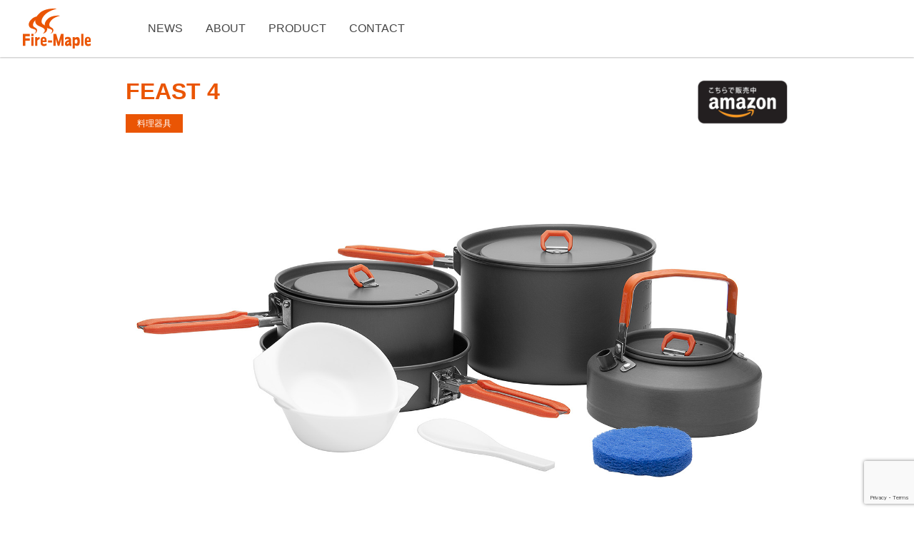

--- FILE ---
content_type: text/html; charset=UTF-8
request_url: https://fire-maple.jp/archives/product/feast-4
body_size: 4813
content:
<!doctype html>
<html lang="ja">
<head>
	<meta charset="UTF-8" />
	<meta name="viewport" content="width=device-width, initial-scale=1" />
	<link rel="profile" href="https://gmpg.org/xfn/11" />
	<title>FEAST 4 | Fire-Maple JAPAN</title>

<!-- All In One SEO Pack 3.6.2[194,233] -->
<meta name="description"  content="Fire-Mapleの4-5人用クッカーセット。アルミ特有のにおいと傷や汚れの付きにくいハードアノダイズドアルミニウム製。鍋2つとケトル、フライパンの組み合わせは楽しいアウトドアクッキングをサポートします。" />

<script type="application/ld+json" class="aioseop-schema">{}</script>
<link rel="canonical" href="https://fire-maple.jp/archives/product/feast-4" />
			<script type="text/javascript" >
				window.ga=window.ga||function(){(ga.q=ga.q||[]).push(arguments)};ga.l=+new Date;
				ga('create', 'UA-133718691-2', 'auto');
				// Plugins
				
				ga('send', 'pageview');
			</script>
			<script async src="https://www.google-analytics.com/analytics.js"></script>
			<!-- All In One SEO Pack -->
<link rel='dns-prefetch' href='//www.google.com' />
<link rel='dns-prefetch' href='//s.w.org' />
		<script type="text/javascript">
			window._wpemojiSettings = {"baseUrl":"https:\/\/s.w.org\/images\/core\/emoji\/12.0.0-1\/72x72\/","ext":".png","svgUrl":"https:\/\/s.w.org\/images\/core\/emoji\/12.0.0-1\/svg\/","svgExt":".svg","source":{"concatemoji":"https:\/\/fire-maple.jp\/wp-includes\/js\/wp-emoji-release.min.js?ver=5.4.18"}};
			/*! This file is auto-generated */
			!function(e,a,t){var n,r,o,i=a.createElement("canvas"),p=i.getContext&&i.getContext("2d");function s(e,t){var a=String.fromCharCode;p.clearRect(0,0,i.width,i.height),p.fillText(a.apply(this,e),0,0);e=i.toDataURL();return p.clearRect(0,0,i.width,i.height),p.fillText(a.apply(this,t),0,0),e===i.toDataURL()}function c(e){var t=a.createElement("script");t.src=e,t.defer=t.type="text/javascript",a.getElementsByTagName("head")[0].appendChild(t)}for(o=Array("flag","emoji"),t.supports={everything:!0,everythingExceptFlag:!0},r=0;r<o.length;r++)t.supports[o[r]]=function(e){if(!p||!p.fillText)return!1;switch(p.textBaseline="top",p.font="600 32px Arial",e){case"flag":return s([127987,65039,8205,9895,65039],[127987,65039,8203,9895,65039])?!1:!s([55356,56826,55356,56819],[55356,56826,8203,55356,56819])&&!s([55356,57332,56128,56423,56128,56418,56128,56421,56128,56430,56128,56423,56128,56447],[55356,57332,8203,56128,56423,8203,56128,56418,8203,56128,56421,8203,56128,56430,8203,56128,56423,8203,56128,56447]);case"emoji":return!s([55357,56424,55356,57342,8205,55358,56605,8205,55357,56424,55356,57340],[55357,56424,55356,57342,8203,55358,56605,8203,55357,56424,55356,57340])}return!1}(o[r]),t.supports.everything=t.supports.everything&&t.supports[o[r]],"flag"!==o[r]&&(t.supports.everythingExceptFlag=t.supports.everythingExceptFlag&&t.supports[o[r]]);t.supports.everythingExceptFlag=t.supports.everythingExceptFlag&&!t.supports.flag,t.DOMReady=!1,t.readyCallback=function(){t.DOMReady=!0},t.supports.everything||(n=function(){t.readyCallback()},a.addEventListener?(a.addEventListener("DOMContentLoaded",n,!1),e.addEventListener("load",n,!1)):(e.attachEvent("onload",n),a.attachEvent("onreadystatechange",function(){"complete"===a.readyState&&t.readyCallback()})),(n=t.source||{}).concatemoji?c(n.concatemoji):n.wpemoji&&n.twemoji&&(c(n.twemoji),c(n.wpemoji)))}(window,document,window._wpemojiSettings);
		</script>
		<style type="text/css">
img.wp-smiley,
img.emoji {
	display: inline !important;
	border: none !important;
	box-shadow: none !important;
	height: 1em !important;
	width: 1em !important;
	margin: 0 .07em !important;
	vertical-align: -0.1em !important;
	background: none !important;
	padding: 0 !important;
}
</style>
	<link rel='stylesheet' id='wp-block-library-css'  href='https://fire-maple.jp/wp-includes/css/dist/block-library/style.min.css?ver=5.4.18' type='text/css' media='all' />
<link rel='stylesheet' id='contact-form-7-css'  href='https://fire-maple.jp/wp-content/plugins/contact-form-7/includes/css/styles.css?ver=5.1.8' type='text/css' media='all' />
<link rel='stylesheet' id='wp-pagenavi-css'  href='https://fire-maple.jp/wp-content/plugins/wp-pagenavi/pagenavi-css.css?ver=2.70' type='text/css' media='all' />
<link rel='stylesheet' id='style-reset-css'  href='https://fire-maple.jp/wp-content/themes/firemaple/css/reboot.css?ver=20180130' type='text/css' media='all' />
<link rel='stylesheet' id='style-slick-css'  href='https://fire-maple.jp/wp-content/themes/firemaple/css/slick.css?ver=20180130' type='text/css' media='all' />
<link rel='stylesheet' id='style-slick-theme-css'  href='https://fire-maple.jp/wp-content/themes/firemaple/css/slick-theme.css?ver=20180130' type='text/css' media='all' />
<link rel='stylesheet' id='style-style-css'  href='https://fire-maple.jp/wp-content/themes/firemaple/css/style.css?ver=20180130' type='text/css' media='all' />
<link rel='stylesheet' id='style-form-css'  href='https://fire-maple.jp/wp-content/themes/firemaple/css/form.css?ver=20180130' type='text/css' media='all' />
<script type='text/javascript' src='https://fire-maple.jp/wp-includes/js/jquery/jquery.js?ver=1.12.4-wp'></script>
<script type='text/javascript' src='https://fire-maple.jp/wp-includes/js/jquery/jquery-migrate.min.js?ver=1.4.1'></script>
<script type='text/javascript' src='https://fire-maple.jp/wp-content/themes/firemaple/js/slick.min.js?ver=20180130'></script>
<script type='text/javascript' src='https://fire-maple.jp/wp-content/themes/firemaple/js/jquery.tile.min.js?ver=20180130'></script>
<link rel='https://api.w.org/' href='https://fire-maple.jp/wp-json/' />
<link rel="EditURI" type="application/rsd+xml" title="RSD" href="https://fire-maple.jp/xmlrpc.php?rsd" />
<link rel="wlwmanifest" type="application/wlwmanifest+xml" href="https://fire-maple.jp/wp-includes/wlwmanifest.xml" /> 
<link rel='prev' title='FMC-217' href='https://fire-maple.jp/archives/product/fmc-217' />
<link rel='next' title='FEAST 2' href='https://fire-maple.jp/archives/product/feast-2' />
<meta name="generator" content="WordPress 5.4.18" />
<link rel='shortlink' href='https://fire-maple.jp/?p=247' />
<link rel="alternate" type="application/json+oembed" href="https://fire-maple.jp/wp-json/oembed/1.0/embed?url=https%3A%2F%2Ffire-maple.jp%2Farchives%2Fproduct%2Ffeast-4" />
<link rel="alternate" type="text/xml+oembed" href="https://fire-maple.jp/wp-json/oembed/1.0/embed?url=https%3A%2F%2Ffire-maple.jp%2Farchives%2Fproduct%2Ffeast-4&#038;format=xml" />
<link rel="icon" href="https://fire-maple.jp/wp-content/uploads/2019/05/cropped-LOGO600-32x32.jpg" sizes="32x32" />
<link rel="icon" href="https://fire-maple.jp/wp-content/uploads/2019/05/cropped-LOGO600-192x192.jpg" sizes="192x192" />
<link rel="apple-touch-icon" href="https://fire-maple.jp/wp-content/uploads/2019/05/cropped-LOGO600-180x180.jpg" />
<meta name="msapplication-TileImage" content="https://fire-maple.jp/wp-content/uploads/2019/05/cropped-LOGO600-270x270.jpg" />
</head>

<body class="product-template-default single single-product postid-247">
<div id="page" class="site">

<header id="header">
	<div class="header-inner">
		<div class="header-logo">
			<a href="https://fire-maple.jp"><img src="https://fire-maple.jp/wp-content/themes/firemaple/images/logo-orange.svg" alt="FIRE-MAPLE"></a>
		</div>
		<nav class="header-nav">
			<ul>
				<li><a href="https://fire-maple.jp/news">NEWS</a></li>
				<li><a href="https://fire-maple.jp/about">ABOUT</a></li>
				<li>
					<a href="https://fire-maple.jp/product">PRODUCT</a>
					<ul>
												<li><a href="https://fire-maple.jp/archives/product_cat/stove">ストーブ</a></li>
												<li><a href="https://fire-maple.jp/archives/product_cat/lamp">ランプ</a></li>
												<li><a href="https://fire-maple.jp/archives/product_cat/kitchenware">料理器具</a></li>
												<li><a href="https://fire-maple.jp/archives/product_cat/tableware">テーブルウェア</a></li>
												<li><a href="https://fire-maple.jp/archives/product_cat/cutlery">カトラリー</a></li>
												<li><a href="https://fire-maple.jp/archives/product_cat/accessory">アクセサリー</a></li>
												<li><a href="https://fire-maple.jp/archives/product_cat/maintenance">メンテナンス</a></li>
											</ul>
				</li>
				<li><a href="https://fire-maple.jp/contact">CONTACT</a></li>
			</ul>
		</nav>
		<div class="header-navicon">
			<span class="menu-button"><i></i></span>
		</div>
	</div>
</header>

<nav class="sp-nav">
	<ul>
		<li><a href="https://fire-maple.jp/news">NEWS</a></li>
		<li><a href="https://fire-maple.jp/about">ABOUT</a></li>
		<li>
			<span>PRODUCT</span>
			<ul>
								<li><a href="https://fire-maple.jp/archives/product_cat/stove">ストーブ</a></li>
								<li><a href="https://fire-maple.jp/archives/product_cat/lamp">ランプ</a></li>
								<li><a href="https://fire-maple.jp/archives/product_cat/kitchenware">料理器具</a></li>
								<li><a href="https://fire-maple.jp/archives/product_cat/tableware">テーブルウェア</a></li>
								<li><a href="https://fire-maple.jp/archives/product_cat/cutlery">カトラリー</a></li>
								<li><a href="https://fire-maple.jp/archives/product_cat/accessory">アクセサリー</a></li>
								<li><a href="https://fire-maple.jp/archives/product_cat/maintenance">メンテナンス</a></li>
							</ul>
		</li>
		<li><a href="https://fire-maple.jp/contact">CONTACT</a></li>
	</ul>
</nav>

<div id="content">

<div class="single-header">
  <div class="title">
    <div class="container">
      <div class="left">
        <div class="title-inner"><h1>FEAST 4</h1></div>
                <div class="single-terms">
          <ul>
                        <li><a href="https://fire-maple.jp/archives/product_cat/kitchenware">料理器具</a></li>
                      </ul>
        </div>
              </div>
      <div class="right">
        
        <div class="btn-ec">
          <a href="https://www.amazon.co.jp/dp/B07RVF2KF5" target="_blank"><img src="https://fire-maple.jp/wp-content/themes/firemaple/images/logo-amazon.png" alt=""></a>
        </div>
              </div>
    </div>
  </div>
</div>

<div class="single-content">
  <div class="container">
        <div class="single-slider">
          <div class="single-slider-image"><div class="single-slider-image-inner"><img src="https://fire-maple.jp/wp-content/uploads/2019/06/FEAST4-1.jpg" alt=""></div></div>
          <div class="single-slider-image"><div class="single-slider-image-inner"><img src="https://fire-maple.jp/wp-content/uploads/2019/06/DSC3354.jpg" alt=""></div></div>
          <div class="single-slider-image"><div class="single-slider-image-inner"><img src="https://fire-maple.jp/wp-content/uploads/2019/06/DSC3340.jpg" alt=""></div></div>
          <div class="single-slider-image"><div class="single-slider-image-inner"><img src="https://fire-maple.jp/wp-content/uploads/2019/06/T3.jpg" alt=""></div></div>
          <div class="single-slider-image"><div class="single-slider-image-inner"><img src="https://fire-maple.jp/wp-content/uploads/2019/06/DSC3342.jpg" alt=""></div></div>
          <div class="single-slider-image"><div class="single-slider-image-inner"><img src="https://fire-maple.jp/wp-content/uploads/2019/06/DSC3339.jpg" alt=""></div></div>
          <div class="single-slider-image"><div class="single-slider-image-inner"><img src="https://fire-maple.jp/wp-content/uploads/2019/06/04.jpg" alt=""></div></div>
        </div>
            <div class="single-slider-sub">
          <div class="single-slider-image"><img src="https://fire-maple.jp/wp-content/uploads/2019/06/FEAST4-1.jpg" alt=""></div>
          <div class="single-slider-image"><img src="https://fire-maple.jp/wp-content/uploads/2019/06/DSC3354.jpg" alt=""></div>
          <div class="single-slider-image"><img src="https://fire-maple.jp/wp-content/uploads/2019/06/DSC3340.jpg" alt=""></div>
          <div class="single-slider-image"><img src="https://fire-maple.jp/wp-content/uploads/2019/06/T3.jpg" alt=""></div>
          <div class="single-slider-image"><img src="https://fire-maple.jp/wp-content/uploads/2019/06/DSC3342.jpg" alt=""></div>
          <div class="single-slider-image"><img src="https://fire-maple.jp/wp-content/uploads/2019/06/DSC3339.jpg" alt=""></div>
          <div class="single-slider-image"><img src="https://fire-maple.jp/wp-content/uploads/2019/06/04.jpg" alt=""></div>
        </div>
        <div class="product-descriptions">
            <div class="product-description">
        <div class="product-image"><img src="https://fire-maple.jp/wp-content/uploads/2019/06/FEAST4_1.jpg" alt=""></div>
        <div class="product-text"><p>&nbsp;</p>
<p>Fire-Mapleの4-5人のパーティ向けクッカーセットです</p>
<p>鍋2つにフライパン、ケトル、フライパンのシンプルな組み合わせはアウトドアクッキングの可能性を大きく広げてくれます</p>
<p>表面処理は全てハードアノダイズド</p>
<p>アルミ特有のにおいを抑え、傷や汚れにも強い優れものです</p>
<p>※写真の青いスポンジ、白いしゃもじ、小皿は日本仕様には付属しません</p>
</div>
      </div>
            <div class="product-description">
        <div class="product-image"><img src="https://fire-maple.jp/wp-content/uploads/2019/06/DSC3340-1.jpg" alt=""></div>
        <div class="product-text"><p>&nbsp;</p>
<p>&nbsp;</p>
<p>組み合わせを考慮した専用設計なのでコンパクトに収納できます</p>
<p>独自のロック機構付のハンドルは握りやすさは勿論、折畳み時はバネ力で鍋蓋をしっかり押さえてくれます</p>
<p>付属の専用メッシュポーチに収納すればセットの中身に収納したものも崩れません</p>
</div>
      </div>
            <div class="product-description">
        <div class="product-image"><img src="https://fire-maple.jp/wp-content/uploads/2019/06/T3-1.jpg" alt=""></div>
        <div class="product-text"><p>&nbsp;</p>
<p>&nbsp;</p>
<p>ケトルには茶こしが付属</p>
<p>茶葉を入れれば急須に早変わり</p>
</div>
      </div>
            <div class="product-description">
        <div class="product-image"><img src="https://fire-maple.jp/wp-content/uploads/2019/06/MG_9894-174.jpg" alt=""></div>
        <div class="product-text"><p>仕様</p>
<p>・鍋(中)サイズ：168mm×98mm(φ×Ｈ) 1.7L<br />
・鍋(大)サイズ：188mm×118mm(φ×Ｈ) 2.7L<br />
・フライパン(大)サイズ：194mm×45mm(φ×Ｈ) 1L<br />
・ケトルサイズ：153mm×73mm(φ×Ｈ) 0.8L<br />
・セット重量：1014g<br />
・材質：アルミ(ハードアノダイズド)<br />
・4～５人用<br />
・中性洗剤と柔らかいスポンジで良く洗ってからご使用ください。</p>
<p>・空焚き禁止<br />
※日本仕様に樹脂製小皿、しゃもじ、スポンジは含まれません<br />
・メーカー3年長期保証付</p>
</div>
      </div>
          </div>
        <div class="signle-content"></div>
      </div>
</div></div><!-- #content -->

<footer id="footer">
  <div class="footer-credit">
    <div class="container">&copy;FIRE-MAPLE All Right Reserved.</div>
  </div>
</footer>

</div><!-- #page -->

<script type='text/javascript'>
/* <![CDATA[ */
var wpcf7 = {"apiSettings":{"root":"https:\/\/fire-maple.jp\/wp-json\/contact-form-7\/v1","namespace":"contact-form-7\/v1"}};
/* ]]> */
</script>
<script type='text/javascript' src='https://fire-maple.jp/wp-content/plugins/contact-form-7/includes/js/scripts.js?ver=5.1.8'></script>
<script type='text/javascript' src='https://www.google.com/recaptcha/api.js?render=6LdzUfkUAAAAABHhfypxT0ENJ7Vna3H5sTGf1kP4&#038;ver=3.0'></script>
<script type='text/javascript' src='https://fire-maple.jp/wp-content/themes/firemaple/js/custom.js?ver=20180130'></script>
<script type='text/javascript' src='https://fire-maple.jp/wp-includes/js/wp-embed.min.js?ver=5.4.18'></script>
<script type="text/javascript">
( function( sitekey, actions ) {

	document.addEventListener( 'DOMContentLoaded', function( event ) {
		var wpcf7recaptcha = {

			execute: function( action ) {
				grecaptcha.execute(
					sitekey,
					{ action: action }
				).then( function( token ) {
					var event = new CustomEvent( 'wpcf7grecaptchaexecuted', {
						detail: {
							action: action,
							token: token,
						},
					} );

					document.dispatchEvent( event );
				} );
			},

			executeOnHomepage: function() {
				wpcf7recaptcha.execute( actions[ 'homepage' ] );
			},

			executeOnContactform: function() {
				wpcf7recaptcha.execute( actions[ 'contactform' ] );
			},

		};

		grecaptcha.ready(
			wpcf7recaptcha.executeOnHomepage
		);

		document.addEventListener( 'change',
			wpcf7recaptcha.executeOnContactform, false
		);

		document.addEventListener( 'wpcf7submit',
			wpcf7recaptcha.executeOnHomepage, false
		);

	} );

	document.addEventListener( 'wpcf7grecaptchaexecuted', function( event ) {
		var fields = document.querySelectorAll(
			"form.wpcf7-form input[name='g-recaptcha-response']"
		);

		for ( var i = 0; i < fields.length; i++ ) {
			var field = fields[ i ];
			field.setAttribute( 'value', event.detail.token );
		}
	} );

} )(
	'6LdzUfkUAAAAABHhfypxT0ENJ7Vna3H5sTGf1kP4',
	{"homepage":"homepage","contactform":"contactform"}
);
</script>

</body>
</html>


--- FILE ---
content_type: text/html; charset=utf-8
request_url: https://www.google.com/recaptcha/api2/anchor?ar=1&k=6LdzUfkUAAAAABHhfypxT0ENJ7Vna3H5sTGf1kP4&co=aHR0cHM6Ly9maXJlLW1hcGxlLmpwOjQ0Mw..&hl=en&v=PoyoqOPhxBO7pBk68S4YbpHZ&size=invisible&anchor-ms=20000&execute-ms=30000&cb=owztoobvbtgj
body_size: 48503
content:
<!DOCTYPE HTML><html dir="ltr" lang="en"><head><meta http-equiv="Content-Type" content="text/html; charset=UTF-8">
<meta http-equiv="X-UA-Compatible" content="IE=edge">
<title>reCAPTCHA</title>
<style type="text/css">
/* cyrillic-ext */
@font-face {
  font-family: 'Roboto';
  font-style: normal;
  font-weight: 400;
  font-stretch: 100%;
  src: url(//fonts.gstatic.com/s/roboto/v48/KFO7CnqEu92Fr1ME7kSn66aGLdTylUAMa3GUBHMdazTgWw.woff2) format('woff2');
  unicode-range: U+0460-052F, U+1C80-1C8A, U+20B4, U+2DE0-2DFF, U+A640-A69F, U+FE2E-FE2F;
}
/* cyrillic */
@font-face {
  font-family: 'Roboto';
  font-style: normal;
  font-weight: 400;
  font-stretch: 100%;
  src: url(//fonts.gstatic.com/s/roboto/v48/KFO7CnqEu92Fr1ME7kSn66aGLdTylUAMa3iUBHMdazTgWw.woff2) format('woff2');
  unicode-range: U+0301, U+0400-045F, U+0490-0491, U+04B0-04B1, U+2116;
}
/* greek-ext */
@font-face {
  font-family: 'Roboto';
  font-style: normal;
  font-weight: 400;
  font-stretch: 100%;
  src: url(//fonts.gstatic.com/s/roboto/v48/KFO7CnqEu92Fr1ME7kSn66aGLdTylUAMa3CUBHMdazTgWw.woff2) format('woff2');
  unicode-range: U+1F00-1FFF;
}
/* greek */
@font-face {
  font-family: 'Roboto';
  font-style: normal;
  font-weight: 400;
  font-stretch: 100%;
  src: url(//fonts.gstatic.com/s/roboto/v48/KFO7CnqEu92Fr1ME7kSn66aGLdTylUAMa3-UBHMdazTgWw.woff2) format('woff2');
  unicode-range: U+0370-0377, U+037A-037F, U+0384-038A, U+038C, U+038E-03A1, U+03A3-03FF;
}
/* math */
@font-face {
  font-family: 'Roboto';
  font-style: normal;
  font-weight: 400;
  font-stretch: 100%;
  src: url(//fonts.gstatic.com/s/roboto/v48/KFO7CnqEu92Fr1ME7kSn66aGLdTylUAMawCUBHMdazTgWw.woff2) format('woff2');
  unicode-range: U+0302-0303, U+0305, U+0307-0308, U+0310, U+0312, U+0315, U+031A, U+0326-0327, U+032C, U+032F-0330, U+0332-0333, U+0338, U+033A, U+0346, U+034D, U+0391-03A1, U+03A3-03A9, U+03B1-03C9, U+03D1, U+03D5-03D6, U+03F0-03F1, U+03F4-03F5, U+2016-2017, U+2034-2038, U+203C, U+2040, U+2043, U+2047, U+2050, U+2057, U+205F, U+2070-2071, U+2074-208E, U+2090-209C, U+20D0-20DC, U+20E1, U+20E5-20EF, U+2100-2112, U+2114-2115, U+2117-2121, U+2123-214F, U+2190, U+2192, U+2194-21AE, U+21B0-21E5, U+21F1-21F2, U+21F4-2211, U+2213-2214, U+2216-22FF, U+2308-230B, U+2310, U+2319, U+231C-2321, U+2336-237A, U+237C, U+2395, U+239B-23B7, U+23D0, U+23DC-23E1, U+2474-2475, U+25AF, U+25B3, U+25B7, U+25BD, U+25C1, U+25CA, U+25CC, U+25FB, U+266D-266F, U+27C0-27FF, U+2900-2AFF, U+2B0E-2B11, U+2B30-2B4C, U+2BFE, U+3030, U+FF5B, U+FF5D, U+1D400-1D7FF, U+1EE00-1EEFF;
}
/* symbols */
@font-face {
  font-family: 'Roboto';
  font-style: normal;
  font-weight: 400;
  font-stretch: 100%;
  src: url(//fonts.gstatic.com/s/roboto/v48/KFO7CnqEu92Fr1ME7kSn66aGLdTylUAMaxKUBHMdazTgWw.woff2) format('woff2');
  unicode-range: U+0001-000C, U+000E-001F, U+007F-009F, U+20DD-20E0, U+20E2-20E4, U+2150-218F, U+2190, U+2192, U+2194-2199, U+21AF, U+21E6-21F0, U+21F3, U+2218-2219, U+2299, U+22C4-22C6, U+2300-243F, U+2440-244A, U+2460-24FF, U+25A0-27BF, U+2800-28FF, U+2921-2922, U+2981, U+29BF, U+29EB, U+2B00-2BFF, U+4DC0-4DFF, U+FFF9-FFFB, U+10140-1018E, U+10190-1019C, U+101A0, U+101D0-101FD, U+102E0-102FB, U+10E60-10E7E, U+1D2C0-1D2D3, U+1D2E0-1D37F, U+1F000-1F0FF, U+1F100-1F1AD, U+1F1E6-1F1FF, U+1F30D-1F30F, U+1F315, U+1F31C, U+1F31E, U+1F320-1F32C, U+1F336, U+1F378, U+1F37D, U+1F382, U+1F393-1F39F, U+1F3A7-1F3A8, U+1F3AC-1F3AF, U+1F3C2, U+1F3C4-1F3C6, U+1F3CA-1F3CE, U+1F3D4-1F3E0, U+1F3ED, U+1F3F1-1F3F3, U+1F3F5-1F3F7, U+1F408, U+1F415, U+1F41F, U+1F426, U+1F43F, U+1F441-1F442, U+1F444, U+1F446-1F449, U+1F44C-1F44E, U+1F453, U+1F46A, U+1F47D, U+1F4A3, U+1F4B0, U+1F4B3, U+1F4B9, U+1F4BB, U+1F4BF, U+1F4C8-1F4CB, U+1F4D6, U+1F4DA, U+1F4DF, U+1F4E3-1F4E6, U+1F4EA-1F4ED, U+1F4F7, U+1F4F9-1F4FB, U+1F4FD-1F4FE, U+1F503, U+1F507-1F50B, U+1F50D, U+1F512-1F513, U+1F53E-1F54A, U+1F54F-1F5FA, U+1F610, U+1F650-1F67F, U+1F687, U+1F68D, U+1F691, U+1F694, U+1F698, U+1F6AD, U+1F6B2, U+1F6B9-1F6BA, U+1F6BC, U+1F6C6-1F6CF, U+1F6D3-1F6D7, U+1F6E0-1F6EA, U+1F6F0-1F6F3, U+1F6F7-1F6FC, U+1F700-1F7FF, U+1F800-1F80B, U+1F810-1F847, U+1F850-1F859, U+1F860-1F887, U+1F890-1F8AD, U+1F8B0-1F8BB, U+1F8C0-1F8C1, U+1F900-1F90B, U+1F93B, U+1F946, U+1F984, U+1F996, U+1F9E9, U+1FA00-1FA6F, U+1FA70-1FA7C, U+1FA80-1FA89, U+1FA8F-1FAC6, U+1FACE-1FADC, U+1FADF-1FAE9, U+1FAF0-1FAF8, U+1FB00-1FBFF;
}
/* vietnamese */
@font-face {
  font-family: 'Roboto';
  font-style: normal;
  font-weight: 400;
  font-stretch: 100%;
  src: url(//fonts.gstatic.com/s/roboto/v48/KFO7CnqEu92Fr1ME7kSn66aGLdTylUAMa3OUBHMdazTgWw.woff2) format('woff2');
  unicode-range: U+0102-0103, U+0110-0111, U+0128-0129, U+0168-0169, U+01A0-01A1, U+01AF-01B0, U+0300-0301, U+0303-0304, U+0308-0309, U+0323, U+0329, U+1EA0-1EF9, U+20AB;
}
/* latin-ext */
@font-face {
  font-family: 'Roboto';
  font-style: normal;
  font-weight: 400;
  font-stretch: 100%;
  src: url(//fonts.gstatic.com/s/roboto/v48/KFO7CnqEu92Fr1ME7kSn66aGLdTylUAMa3KUBHMdazTgWw.woff2) format('woff2');
  unicode-range: U+0100-02BA, U+02BD-02C5, U+02C7-02CC, U+02CE-02D7, U+02DD-02FF, U+0304, U+0308, U+0329, U+1D00-1DBF, U+1E00-1E9F, U+1EF2-1EFF, U+2020, U+20A0-20AB, U+20AD-20C0, U+2113, U+2C60-2C7F, U+A720-A7FF;
}
/* latin */
@font-face {
  font-family: 'Roboto';
  font-style: normal;
  font-weight: 400;
  font-stretch: 100%;
  src: url(//fonts.gstatic.com/s/roboto/v48/KFO7CnqEu92Fr1ME7kSn66aGLdTylUAMa3yUBHMdazQ.woff2) format('woff2');
  unicode-range: U+0000-00FF, U+0131, U+0152-0153, U+02BB-02BC, U+02C6, U+02DA, U+02DC, U+0304, U+0308, U+0329, U+2000-206F, U+20AC, U+2122, U+2191, U+2193, U+2212, U+2215, U+FEFF, U+FFFD;
}
/* cyrillic-ext */
@font-face {
  font-family: 'Roboto';
  font-style: normal;
  font-weight: 500;
  font-stretch: 100%;
  src: url(//fonts.gstatic.com/s/roboto/v48/KFO7CnqEu92Fr1ME7kSn66aGLdTylUAMa3GUBHMdazTgWw.woff2) format('woff2');
  unicode-range: U+0460-052F, U+1C80-1C8A, U+20B4, U+2DE0-2DFF, U+A640-A69F, U+FE2E-FE2F;
}
/* cyrillic */
@font-face {
  font-family: 'Roboto';
  font-style: normal;
  font-weight: 500;
  font-stretch: 100%;
  src: url(//fonts.gstatic.com/s/roboto/v48/KFO7CnqEu92Fr1ME7kSn66aGLdTylUAMa3iUBHMdazTgWw.woff2) format('woff2');
  unicode-range: U+0301, U+0400-045F, U+0490-0491, U+04B0-04B1, U+2116;
}
/* greek-ext */
@font-face {
  font-family: 'Roboto';
  font-style: normal;
  font-weight: 500;
  font-stretch: 100%;
  src: url(//fonts.gstatic.com/s/roboto/v48/KFO7CnqEu92Fr1ME7kSn66aGLdTylUAMa3CUBHMdazTgWw.woff2) format('woff2');
  unicode-range: U+1F00-1FFF;
}
/* greek */
@font-face {
  font-family: 'Roboto';
  font-style: normal;
  font-weight: 500;
  font-stretch: 100%;
  src: url(//fonts.gstatic.com/s/roboto/v48/KFO7CnqEu92Fr1ME7kSn66aGLdTylUAMa3-UBHMdazTgWw.woff2) format('woff2');
  unicode-range: U+0370-0377, U+037A-037F, U+0384-038A, U+038C, U+038E-03A1, U+03A3-03FF;
}
/* math */
@font-face {
  font-family: 'Roboto';
  font-style: normal;
  font-weight: 500;
  font-stretch: 100%;
  src: url(//fonts.gstatic.com/s/roboto/v48/KFO7CnqEu92Fr1ME7kSn66aGLdTylUAMawCUBHMdazTgWw.woff2) format('woff2');
  unicode-range: U+0302-0303, U+0305, U+0307-0308, U+0310, U+0312, U+0315, U+031A, U+0326-0327, U+032C, U+032F-0330, U+0332-0333, U+0338, U+033A, U+0346, U+034D, U+0391-03A1, U+03A3-03A9, U+03B1-03C9, U+03D1, U+03D5-03D6, U+03F0-03F1, U+03F4-03F5, U+2016-2017, U+2034-2038, U+203C, U+2040, U+2043, U+2047, U+2050, U+2057, U+205F, U+2070-2071, U+2074-208E, U+2090-209C, U+20D0-20DC, U+20E1, U+20E5-20EF, U+2100-2112, U+2114-2115, U+2117-2121, U+2123-214F, U+2190, U+2192, U+2194-21AE, U+21B0-21E5, U+21F1-21F2, U+21F4-2211, U+2213-2214, U+2216-22FF, U+2308-230B, U+2310, U+2319, U+231C-2321, U+2336-237A, U+237C, U+2395, U+239B-23B7, U+23D0, U+23DC-23E1, U+2474-2475, U+25AF, U+25B3, U+25B7, U+25BD, U+25C1, U+25CA, U+25CC, U+25FB, U+266D-266F, U+27C0-27FF, U+2900-2AFF, U+2B0E-2B11, U+2B30-2B4C, U+2BFE, U+3030, U+FF5B, U+FF5D, U+1D400-1D7FF, U+1EE00-1EEFF;
}
/* symbols */
@font-face {
  font-family: 'Roboto';
  font-style: normal;
  font-weight: 500;
  font-stretch: 100%;
  src: url(//fonts.gstatic.com/s/roboto/v48/KFO7CnqEu92Fr1ME7kSn66aGLdTylUAMaxKUBHMdazTgWw.woff2) format('woff2');
  unicode-range: U+0001-000C, U+000E-001F, U+007F-009F, U+20DD-20E0, U+20E2-20E4, U+2150-218F, U+2190, U+2192, U+2194-2199, U+21AF, U+21E6-21F0, U+21F3, U+2218-2219, U+2299, U+22C4-22C6, U+2300-243F, U+2440-244A, U+2460-24FF, U+25A0-27BF, U+2800-28FF, U+2921-2922, U+2981, U+29BF, U+29EB, U+2B00-2BFF, U+4DC0-4DFF, U+FFF9-FFFB, U+10140-1018E, U+10190-1019C, U+101A0, U+101D0-101FD, U+102E0-102FB, U+10E60-10E7E, U+1D2C0-1D2D3, U+1D2E0-1D37F, U+1F000-1F0FF, U+1F100-1F1AD, U+1F1E6-1F1FF, U+1F30D-1F30F, U+1F315, U+1F31C, U+1F31E, U+1F320-1F32C, U+1F336, U+1F378, U+1F37D, U+1F382, U+1F393-1F39F, U+1F3A7-1F3A8, U+1F3AC-1F3AF, U+1F3C2, U+1F3C4-1F3C6, U+1F3CA-1F3CE, U+1F3D4-1F3E0, U+1F3ED, U+1F3F1-1F3F3, U+1F3F5-1F3F7, U+1F408, U+1F415, U+1F41F, U+1F426, U+1F43F, U+1F441-1F442, U+1F444, U+1F446-1F449, U+1F44C-1F44E, U+1F453, U+1F46A, U+1F47D, U+1F4A3, U+1F4B0, U+1F4B3, U+1F4B9, U+1F4BB, U+1F4BF, U+1F4C8-1F4CB, U+1F4D6, U+1F4DA, U+1F4DF, U+1F4E3-1F4E6, U+1F4EA-1F4ED, U+1F4F7, U+1F4F9-1F4FB, U+1F4FD-1F4FE, U+1F503, U+1F507-1F50B, U+1F50D, U+1F512-1F513, U+1F53E-1F54A, U+1F54F-1F5FA, U+1F610, U+1F650-1F67F, U+1F687, U+1F68D, U+1F691, U+1F694, U+1F698, U+1F6AD, U+1F6B2, U+1F6B9-1F6BA, U+1F6BC, U+1F6C6-1F6CF, U+1F6D3-1F6D7, U+1F6E0-1F6EA, U+1F6F0-1F6F3, U+1F6F7-1F6FC, U+1F700-1F7FF, U+1F800-1F80B, U+1F810-1F847, U+1F850-1F859, U+1F860-1F887, U+1F890-1F8AD, U+1F8B0-1F8BB, U+1F8C0-1F8C1, U+1F900-1F90B, U+1F93B, U+1F946, U+1F984, U+1F996, U+1F9E9, U+1FA00-1FA6F, U+1FA70-1FA7C, U+1FA80-1FA89, U+1FA8F-1FAC6, U+1FACE-1FADC, U+1FADF-1FAE9, U+1FAF0-1FAF8, U+1FB00-1FBFF;
}
/* vietnamese */
@font-face {
  font-family: 'Roboto';
  font-style: normal;
  font-weight: 500;
  font-stretch: 100%;
  src: url(//fonts.gstatic.com/s/roboto/v48/KFO7CnqEu92Fr1ME7kSn66aGLdTylUAMa3OUBHMdazTgWw.woff2) format('woff2');
  unicode-range: U+0102-0103, U+0110-0111, U+0128-0129, U+0168-0169, U+01A0-01A1, U+01AF-01B0, U+0300-0301, U+0303-0304, U+0308-0309, U+0323, U+0329, U+1EA0-1EF9, U+20AB;
}
/* latin-ext */
@font-face {
  font-family: 'Roboto';
  font-style: normal;
  font-weight: 500;
  font-stretch: 100%;
  src: url(//fonts.gstatic.com/s/roboto/v48/KFO7CnqEu92Fr1ME7kSn66aGLdTylUAMa3KUBHMdazTgWw.woff2) format('woff2');
  unicode-range: U+0100-02BA, U+02BD-02C5, U+02C7-02CC, U+02CE-02D7, U+02DD-02FF, U+0304, U+0308, U+0329, U+1D00-1DBF, U+1E00-1E9F, U+1EF2-1EFF, U+2020, U+20A0-20AB, U+20AD-20C0, U+2113, U+2C60-2C7F, U+A720-A7FF;
}
/* latin */
@font-face {
  font-family: 'Roboto';
  font-style: normal;
  font-weight: 500;
  font-stretch: 100%;
  src: url(//fonts.gstatic.com/s/roboto/v48/KFO7CnqEu92Fr1ME7kSn66aGLdTylUAMa3yUBHMdazQ.woff2) format('woff2');
  unicode-range: U+0000-00FF, U+0131, U+0152-0153, U+02BB-02BC, U+02C6, U+02DA, U+02DC, U+0304, U+0308, U+0329, U+2000-206F, U+20AC, U+2122, U+2191, U+2193, U+2212, U+2215, U+FEFF, U+FFFD;
}
/* cyrillic-ext */
@font-face {
  font-family: 'Roboto';
  font-style: normal;
  font-weight: 900;
  font-stretch: 100%;
  src: url(//fonts.gstatic.com/s/roboto/v48/KFO7CnqEu92Fr1ME7kSn66aGLdTylUAMa3GUBHMdazTgWw.woff2) format('woff2');
  unicode-range: U+0460-052F, U+1C80-1C8A, U+20B4, U+2DE0-2DFF, U+A640-A69F, U+FE2E-FE2F;
}
/* cyrillic */
@font-face {
  font-family: 'Roboto';
  font-style: normal;
  font-weight: 900;
  font-stretch: 100%;
  src: url(//fonts.gstatic.com/s/roboto/v48/KFO7CnqEu92Fr1ME7kSn66aGLdTylUAMa3iUBHMdazTgWw.woff2) format('woff2');
  unicode-range: U+0301, U+0400-045F, U+0490-0491, U+04B0-04B1, U+2116;
}
/* greek-ext */
@font-face {
  font-family: 'Roboto';
  font-style: normal;
  font-weight: 900;
  font-stretch: 100%;
  src: url(//fonts.gstatic.com/s/roboto/v48/KFO7CnqEu92Fr1ME7kSn66aGLdTylUAMa3CUBHMdazTgWw.woff2) format('woff2');
  unicode-range: U+1F00-1FFF;
}
/* greek */
@font-face {
  font-family: 'Roboto';
  font-style: normal;
  font-weight: 900;
  font-stretch: 100%;
  src: url(//fonts.gstatic.com/s/roboto/v48/KFO7CnqEu92Fr1ME7kSn66aGLdTylUAMa3-UBHMdazTgWw.woff2) format('woff2');
  unicode-range: U+0370-0377, U+037A-037F, U+0384-038A, U+038C, U+038E-03A1, U+03A3-03FF;
}
/* math */
@font-face {
  font-family: 'Roboto';
  font-style: normal;
  font-weight: 900;
  font-stretch: 100%;
  src: url(//fonts.gstatic.com/s/roboto/v48/KFO7CnqEu92Fr1ME7kSn66aGLdTylUAMawCUBHMdazTgWw.woff2) format('woff2');
  unicode-range: U+0302-0303, U+0305, U+0307-0308, U+0310, U+0312, U+0315, U+031A, U+0326-0327, U+032C, U+032F-0330, U+0332-0333, U+0338, U+033A, U+0346, U+034D, U+0391-03A1, U+03A3-03A9, U+03B1-03C9, U+03D1, U+03D5-03D6, U+03F0-03F1, U+03F4-03F5, U+2016-2017, U+2034-2038, U+203C, U+2040, U+2043, U+2047, U+2050, U+2057, U+205F, U+2070-2071, U+2074-208E, U+2090-209C, U+20D0-20DC, U+20E1, U+20E5-20EF, U+2100-2112, U+2114-2115, U+2117-2121, U+2123-214F, U+2190, U+2192, U+2194-21AE, U+21B0-21E5, U+21F1-21F2, U+21F4-2211, U+2213-2214, U+2216-22FF, U+2308-230B, U+2310, U+2319, U+231C-2321, U+2336-237A, U+237C, U+2395, U+239B-23B7, U+23D0, U+23DC-23E1, U+2474-2475, U+25AF, U+25B3, U+25B7, U+25BD, U+25C1, U+25CA, U+25CC, U+25FB, U+266D-266F, U+27C0-27FF, U+2900-2AFF, U+2B0E-2B11, U+2B30-2B4C, U+2BFE, U+3030, U+FF5B, U+FF5D, U+1D400-1D7FF, U+1EE00-1EEFF;
}
/* symbols */
@font-face {
  font-family: 'Roboto';
  font-style: normal;
  font-weight: 900;
  font-stretch: 100%;
  src: url(//fonts.gstatic.com/s/roboto/v48/KFO7CnqEu92Fr1ME7kSn66aGLdTylUAMaxKUBHMdazTgWw.woff2) format('woff2');
  unicode-range: U+0001-000C, U+000E-001F, U+007F-009F, U+20DD-20E0, U+20E2-20E4, U+2150-218F, U+2190, U+2192, U+2194-2199, U+21AF, U+21E6-21F0, U+21F3, U+2218-2219, U+2299, U+22C4-22C6, U+2300-243F, U+2440-244A, U+2460-24FF, U+25A0-27BF, U+2800-28FF, U+2921-2922, U+2981, U+29BF, U+29EB, U+2B00-2BFF, U+4DC0-4DFF, U+FFF9-FFFB, U+10140-1018E, U+10190-1019C, U+101A0, U+101D0-101FD, U+102E0-102FB, U+10E60-10E7E, U+1D2C0-1D2D3, U+1D2E0-1D37F, U+1F000-1F0FF, U+1F100-1F1AD, U+1F1E6-1F1FF, U+1F30D-1F30F, U+1F315, U+1F31C, U+1F31E, U+1F320-1F32C, U+1F336, U+1F378, U+1F37D, U+1F382, U+1F393-1F39F, U+1F3A7-1F3A8, U+1F3AC-1F3AF, U+1F3C2, U+1F3C4-1F3C6, U+1F3CA-1F3CE, U+1F3D4-1F3E0, U+1F3ED, U+1F3F1-1F3F3, U+1F3F5-1F3F7, U+1F408, U+1F415, U+1F41F, U+1F426, U+1F43F, U+1F441-1F442, U+1F444, U+1F446-1F449, U+1F44C-1F44E, U+1F453, U+1F46A, U+1F47D, U+1F4A3, U+1F4B0, U+1F4B3, U+1F4B9, U+1F4BB, U+1F4BF, U+1F4C8-1F4CB, U+1F4D6, U+1F4DA, U+1F4DF, U+1F4E3-1F4E6, U+1F4EA-1F4ED, U+1F4F7, U+1F4F9-1F4FB, U+1F4FD-1F4FE, U+1F503, U+1F507-1F50B, U+1F50D, U+1F512-1F513, U+1F53E-1F54A, U+1F54F-1F5FA, U+1F610, U+1F650-1F67F, U+1F687, U+1F68D, U+1F691, U+1F694, U+1F698, U+1F6AD, U+1F6B2, U+1F6B9-1F6BA, U+1F6BC, U+1F6C6-1F6CF, U+1F6D3-1F6D7, U+1F6E0-1F6EA, U+1F6F0-1F6F3, U+1F6F7-1F6FC, U+1F700-1F7FF, U+1F800-1F80B, U+1F810-1F847, U+1F850-1F859, U+1F860-1F887, U+1F890-1F8AD, U+1F8B0-1F8BB, U+1F8C0-1F8C1, U+1F900-1F90B, U+1F93B, U+1F946, U+1F984, U+1F996, U+1F9E9, U+1FA00-1FA6F, U+1FA70-1FA7C, U+1FA80-1FA89, U+1FA8F-1FAC6, U+1FACE-1FADC, U+1FADF-1FAE9, U+1FAF0-1FAF8, U+1FB00-1FBFF;
}
/* vietnamese */
@font-face {
  font-family: 'Roboto';
  font-style: normal;
  font-weight: 900;
  font-stretch: 100%;
  src: url(//fonts.gstatic.com/s/roboto/v48/KFO7CnqEu92Fr1ME7kSn66aGLdTylUAMa3OUBHMdazTgWw.woff2) format('woff2');
  unicode-range: U+0102-0103, U+0110-0111, U+0128-0129, U+0168-0169, U+01A0-01A1, U+01AF-01B0, U+0300-0301, U+0303-0304, U+0308-0309, U+0323, U+0329, U+1EA0-1EF9, U+20AB;
}
/* latin-ext */
@font-face {
  font-family: 'Roboto';
  font-style: normal;
  font-weight: 900;
  font-stretch: 100%;
  src: url(//fonts.gstatic.com/s/roboto/v48/KFO7CnqEu92Fr1ME7kSn66aGLdTylUAMa3KUBHMdazTgWw.woff2) format('woff2');
  unicode-range: U+0100-02BA, U+02BD-02C5, U+02C7-02CC, U+02CE-02D7, U+02DD-02FF, U+0304, U+0308, U+0329, U+1D00-1DBF, U+1E00-1E9F, U+1EF2-1EFF, U+2020, U+20A0-20AB, U+20AD-20C0, U+2113, U+2C60-2C7F, U+A720-A7FF;
}
/* latin */
@font-face {
  font-family: 'Roboto';
  font-style: normal;
  font-weight: 900;
  font-stretch: 100%;
  src: url(//fonts.gstatic.com/s/roboto/v48/KFO7CnqEu92Fr1ME7kSn66aGLdTylUAMa3yUBHMdazQ.woff2) format('woff2');
  unicode-range: U+0000-00FF, U+0131, U+0152-0153, U+02BB-02BC, U+02C6, U+02DA, U+02DC, U+0304, U+0308, U+0329, U+2000-206F, U+20AC, U+2122, U+2191, U+2193, U+2212, U+2215, U+FEFF, U+FFFD;
}

</style>
<link rel="stylesheet" type="text/css" href="https://www.gstatic.com/recaptcha/releases/PoyoqOPhxBO7pBk68S4YbpHZ/styles__ltr.css">
<script nonce="ZMYqQGdzDikbPPTICx1nWQ" type="text/javascript">window['__recaptcha_api'] = 'https://www.google.com/recaptcha/api2/';</script>
<script type="text/javascript" src="https://www.gstatic.com/recaptcha/releases/PoyoqOPhxBO7pBk68S4YbpHZ/recaptcha__en.js" nonce="ZMYqQGdzDikbPPTICx1nWQ">
      
    </script></head>
<body><div id="rc-anchor-alert" class="rc-anchor-alert"></div>
<input type="hidden" id="recaptcha-token" value="[base64]">
<script type="text/javascript" nonce="ZMYqQGdzDikbPPTICx1nWQ">
      recaptcha.anchor.Main.init("[\x22ainput\x22,[\x22bgdata\x22,\x22\x22,\[base64]/[base64]/[base64]/[base64]/cjw8ejpyPj4+eil9Y2F0Y2gobCl7dGhyb3cgbDt9fSxIPWZ1bmN0aW9uKHcsdCx6KXtpZih3PT0xOTR8fHc9PTIwOCl0LnZbd10/dC52W3ddLmNvbmNhdCh6KTp0LnZbd109b2Yoeix0KTtlbHNle2lmKHQuYkImJnchPTMxNylyZXR1cm47dz09NjZ8fHc9PTEyMnx8dz09NDcwfHx3PT00NHx8dz09NDE2fHx3PT0zOTd8fHc9PTQyMXx8dz09Njh8fHc9PTcwfHx3PT0xODQ/[base64]/[base64]/[base64]/bmV3IGRbVl0oSlswXSk6cD09Mj9uZXcgZFtWXShKWzBdLEpbMV0pOnA9PTM/bmV3IGRbVl0oSlswXSxKWzFdLEpbMl0pOnA9PTQ/[base64]/[base64]/[base64]/[base64]\x22,\[base64]\\u003d\x22,\x22K8ONZiwwWwXDk8KWwpPCgn/CrsOtw4ZRIsK6PMKswoQtw63DisKjVsKXw6sZw50Gw5hIWGTDri5Ewo4Aw6sxwq/DusOBBcO8wpHDuSQ9w6AZeMOiTG7CsQ1Gw60jOEtgw5XCtFNydMK5ZsO2R8K3AcK4QF7CpjbDksOeE8K3HhXCoXrDi8KpG8Ofw4NKUcK/ecKNw5fCi8O+wo4fX8O0wrnDrQfCnMO7wqnDsMOCJEQEMxzDm2/DsTYDM8KaBgPDiMKVw68fDgcdwpfCrMK+ZTrCgXxDw6XCmChYesKMT8OYw4B3wphJQAcuwpfCriPCvsKFCGYKYBUMCn/CpMOFRSbDlQrCrVsyYsOgw4vCi8KPLARqwoArwr/CpTovYU7CuC0Fwo9GwrN5eHAFKcO+wo7Cp8KJwpNGw5DDtcKCGwnCocOtwqVswoTCn2XCh8OfFijCjcKvw7N0w4ICwprCjcKKwp8Vw6bCil3DqMORwrNxOCHCjsKFb2fDqEA/VVPCqMO6JsKWWsOtw69rGsKWw7xMW2dyNTLCoQ0oABh+w5dCXGsrTDQSEHo1w6AIw68BwrMKwqrCsBYyw5Ytw4hZX8OBw7gHEsKXC8Oow455w55Be1p+wrZwAMKsw756w7XDvWV+w61IVsKocgd9woDCvsOMecOFwqwFPhoLMsK9LV/DtyVjwrrDkMO8KXjCoCDCp8ObJMK0SMKpT8OSwpjCjXMpwrsQwpnDmm7CksOpAcO2wpzDu8Olw4IGwr1cw5ozCDfCosK6N8KAD8ODV37DnVfDnsKBw5HDv2A7wolRw7LDt8O+wqZawq/CpMKMU8KBQcKvAMKvUH3DuWdnwobDlGVRWRTCgcO2Vll3IMOPIsKWw7Fhf3XDjcKiKsOjbDnDvFvCl8Kdw5PCkHhxwoYiwoFQw5HDnDPCpMK/DQ4qwp8wwrzDm8KpwpLCkcOowopawrDDgsK7w43Dk8KmwojDjAHCh3Z0OzgCwrvDg8OLw74mUFQxdgbDjBIgJcK/w70sw4TDksKOw6nDucOyw4Ynw5cPA8O7wpEWw4VFPcOkwrTCrmfCmcOlw5fDtsOPHMKhbMOfwqZ9PsOHVsOjT3XChMKGw7XDrBXCoMKOwoMywr/CvcKbwqXCsWp6wpfDk8OZFMOnfMOvKcOrJ8Ogw6FwwqPCmsOMw7zCs8Oew5HDi8Ord8Kpw60Zw4h+P8KDw7UhwrLDiBoPYX4Xw7B/wrRsAjxnXcOMwqLCp8K9w7rCtgTDnwwDOsOGd8O4ZMOqw73Cu8ONTRnDtldLNQvDl8OyP8OVIX4LS8OLBVjDrMOeG8KwwoHClsOyO8K9w7zDuWrDgTjCqEvCmsO5w5fDmMKAPXccOk9SFyLCoMOew7XCisKKwrjDu8OsQMKpGQZGHX0Mwqg5d8O4FgPDo8Knwpc1w4/Co3QBwoHCmsKhwonChCjDgcO7w6PDk8OzwqJAwoFiKMKPwrPDvMKlM8OuNsOqwrvChMOAJF3CnSLDqEnCm8OLw7lzP25eD8OPwqIrIMK+wp3CgcOtSgnDlsOqe8OOwqLCnMK2bcKiHB45d3PCocO4R8KIS2d7w7/Crx0XBsOlGDNAwr/[base64]/[base64]/DqcONwojCmcKVRVFIfsKgc2AVwpzCpsKowovCqMKzHsOLGicLFwwXLn1MVcKdSMKXwrnDgcK4w71TwonCrsOJwoEmaMOIPMKUUsO9w7x5w7HCqMOjw6HDtcKmwqVeGWPCpwvCgMOlDyTCssKnw7HClGTDhEnCnsK/[base64]/CkcOtHsKdBVjDnMKoU8K3wrvDtcOsIcKPw4vCgMOdwopNw7UuBsKGw6UGwrUOPEoAbGtoDsKTYVvDtMKDKsOqV8KxwrUsw4xxUTIyYcOLw5DDiiIFIMKLw7vCscOJwq7DhSISwqrCrFRDwowfw7Bzw5DDqMOUwrANfsOoYW8dTkTCoCBtwpB/Cl1Mw6zCusKDw5zCniI/w47Du8O1MAHCucOSw7nDgsONwqnCtzDDnsKNTsOjP8KQwrjCi8KGw4bCucKsw7vCjsK4w5tjRwwAwqHDk0fCoQJjbMOIXsKCwp7Cm8OowpYqwpLCscKow7UmdA9jDBhSwphrw6LDm8OHJsKoEw7Cn8KtwrPDhsOZCMK/WsKEMMO8ecK+RAfDvQrCgyjDjV/CvsOyNFbDqmvDlsKuw7Ekw4/CijdswrHCssOeZsKCQnJJU1hzw6R4CcKpwrTDlV1/DMKVwpMTwq55FSvCoHV6XVwVHh3CqlpVTiLDnWrDtwVfwoXDvXRgw5rCk8KMTGdpwpfCoMKQw7FVw6xFw5AtScK9woDClyjDiHPDpmUHw4TDjH/[base64]/ChAvCmsKXPsOtPTUUwqzCtcO1w53CvCw7PcOpdcOVwp/DgzHCoj/DgzXCpifClilwI8K6KkBjNxEpwodDdcOZw6ImUMKpXBUicn/DjQTClMKQBCvCkVszE8K2cm/DjcKHCUbDtMObYcKdNyAKwrLDucK4VRzCtMKwW0PDigERwoNMwqhPwrkYwowDwoIneVDDkW7Dq8OBWHodFB3Dp8K9wrsGb3jCoMOmahrCvDfDmcOMKsKZO8O7HsO/wrRBwrnDuzvCrjzDnEV8wq/Dr8OnDzh1w7VISMO1TMOCw4R5McOGGX9bHlxOwokzM0HDkDPCusK2KUvCusKhw4PDjsKmcGAqwojCuMOFw6DCtGTCvj0iSxxPGMKGKcO5B8OlXcKuwrAZwrnCjcOdLMKlXCnDiDtHwpIxTsKowqDDisKIwqkIwqNBEl7CqmPCpArDu2jDjkVfw50REykEGFdNw7w/ZMKEwrTDkGPCpsKpBkbDqnXCvEnChw1mbB0kWTAuw6BcLMKwbMK5w71bb3fCgMOWw6HDliLCtcOWfCROEWvCv8KfwoZKw5cxwpfCtWxNUMKUMsKZdCrCuXQpwoPDg8OwwoQOwplvUsOyw7hBw6UlwrcbYsKtw5/[base64]/Ci8Obwr1iw79jHlfDqSnCjTrCrcO3w5TCgwMlcMK9wpDDj3RiJy/Cl3stw6dnVcK0UGYMY1DDvDVbw68bw4zCtQDDrQJUwrR3c1rCmEbDk8OwwrRkNiLDtsKAw7bDuMO5woxmUsO0YhnDrsO8IRtfw4UbfiNMYMKdLsOREzrCiBIyBWvCsC9Zw5d+EEzDo8OXO8OVwprDhU3CqsOgw5zCvcOsGUA6w6PChcO1wrx/w6JWLcKlLcOBf8OUw45YwqrDhFnCm8OpAh7CjVXCusO0SQjCgcO2b8OXwo/CrMOywppzw7wFTC3Dv8OhHz1Nwo3ClAvCq2jDgk0TNi5UwpDDkHwUFkrCjmbDj8OCcB1aw4p/[base64]/Cs2wZKWjDtDTDocOgw4x9Z8OePcKowpQxw4JfNmXCqcO+N8KeLw8Ew6HDoUxMw6F6S27CpzlWw59Rwp9Qw7INahrCjDvCpcOvwqTCscODw6DCi2fChMOhwrJiw5B/w6kPUMKUXMOjQsK/XSXCr8Ovw57DiADCtMKGwqEvw4jCm2PDhsKUw77CosO1wqzCocOPd8K+KsO7eWQmwrIXw51oKQnClF7CpFjCp8Orw7QYe8OtCFBOwpYnAMOMOyMFw4DCnMK9w6fCgsKyw4I0Q8Kjwp3DigDCisOzecOpGRvClsO6XTzCocKuw7d6wqjDicOhwpAnaRvCmcK/XxwAw5/[base64]/[base64]/[base64]/dsOTw4BOw7bDuwhUw6pfa3FjOsOvwrNQwoLCn8K1w4tsX8KzJ8OJWcK2OjZjw4wJw6fCsMKbw6jDq2LCmUxqTDktw4jCsUEKw4VNNcOYwqZWaMKLPB18O3wJVMOjwq/CihdWesK5wrwgTMO2K8ODwojDv0Nxw4nCsMKHw5Bmw7EeBsKUwp7Cl1fCmMKbwqDCjcOWV8KySg/DpS7ChhvDpcKowpjCisOdw6gVwrwow5jCqEXDocOuw7XCp2rCusO/Fm4Ew4Qlw6ZnCsKHwrwaIcKMw5TDtnfDoibDu2s/w7NAw43DugzDv8OSaMOIwrPDiMKTw7syawHDhB0BwqN8wpsDwoxIw7wsAsO2TUbCkcOow6jDr8KBZkAUwrJ9XGh9w5PDkyDCvlozHcOOVQfCuX3DhcKOw43DvypdwpTChMKsw7AsQcKOwq/DnQnDhXHDjFoQwozDrCnDt2oXJcOPFsK0w5HDmSTDnDXCmMOdw7x4wokMWcO+woMJwqg7WsK+w7s9SsO1DX1oMMO+UMODRl1yw58Ww6XCgcO0w6U4wofDoDjCthhUT0/CrmDDvsKpwrZFwoTDkDDDsjMkw4DCqMKCw6vChC0TwpfCuGfCk8KkccKUw5zDq8KgwozDjmEfwoRkwrPCqcOTG8KBw63CvD80KyNyVcKswrxzXW0Aw5hHLcK7w4/CuMONNSDDv8OuAcKccsKaOXdzwpfDtsOpKUTCl8KecUnCjMKscMOIwqsieWTCl8Kmwo/DmMO7VsKqw6c0w7tROyIQF11vw6bCgcOCYWpCBMOWw63DhcKxwoJewpfDpUVIJsOyw75aLzzCnMOqw7/[base64]/CjWLCuFrDs2DCucOowrMsw4ROwqPCoMOdR8O+VhHCkcKIwqoJw6hYw5l2wrgTw7AGw4NMw5YZcn4dw5sOPUcsAgnCl2wRw6HDt8Kmwr/ClMKaTMKHKcOgw6kSwo1raXTCkT8UNGwKwojDv1caw6PDjsKDw5M+RDlUwpHCt8KkQ3DChcKYBMK3NwbDq2oYPD/Dg8O3N0Z+ZsKQLW7DrMKwHMKMYVHDqEM8w6zDqsO+NcOmwpbDrCjCvMK5SU/ClXRZw7siwo5Gwp1BfMONGGwXexAkw7McBjXDq8Keb8OGwpHDhsK0wr94ISvChUrCvgRLOBDCsMOILsKUw7RvFMKzbsK9Z8K2w4BACABIcBHCkcK3w40YwoPCksKRwoR+wot+w59EGsKUw7w+RsKewpA6CXbCrRdScwDCmF/Cgiovw7fDkzrCkcKPw4jCvicWQcKETGgxXsOTRsO4wq/DtcOGw5AAw5zCrsONdEnDnRx/wrrClEBxd8Olw4BmwpLDqifDnEcGLzE+wqXDt8Oqw7I1wrF/wofDqsKONhDDoMKHwrwrwrMqO8OyYwDCnMKhwrnCpsOzworDpDJIwqvCn0ZlwrBKbljCicK2GylDQAAFCMOESsOZH3FlOsKww6DDm0VzwrAEFUjDgUhDw6DCqCXDusKGMERgw7bCgFpJwrXCvFpHSFHDvTnDnjHCncOTw7vDr8OWen7Dkl/[base64]/Mwg6WMKdB3k1wqRHw79KPcOMw7jCniMrwol9MF3DoQ3DnsOxw4hPG8KbVMKHwq9HexLDnMKBwoXDicK7wqTCuMK9XT3Cq8KjNcKLw48WWgBYASDCisKMw6fCjMKiw4HDvzUtKEV7fQnCk8K5Q8OJVMKGw7TCiMKFwrMRK8KARcODwpfDgsKUwp/[base64]/w5xzO8O7YsOKwrnDvHEtwrbDnsKMD8K6wq1TK2URwqxBw7/CosOPwobDpUzCkcOfbRrDosOvwo/Dt0I4w4VIwpVCBcKRw5EiwoXCvhgVYDxdwqnDl1vDuFZcwpoIwoTDjMKYLcKPwrIQw6RGd8O0w4ZFwrUrw4zDpw/CjMOKw7ZYGDpNw71rWyHDt3rCjntYKg9Nw6RRAUBJwpJpOMOLLcKowofDvjTDlsKSwrTDjsKPw6Z4b3LCiUZxwpolPMOWwqXCmXpzCUDCv8K/ecOMchdrw67CoEvDp2tZwqBkw5DCv8OFGDdzenV1bsKEbcKMTMOCw4vCncOew4krwp8BDlPCpsO1eTMcwoHCtcKqSBx2YMKcKS/ChlY2wp08HsOnw7I1wpNhEGpPIghjw6UIKcONw7jDggkqVDDCtcKfSFzCmMOqw5RvJzJBMlPDp0nCpMKWw47DjcKPUcOFw5oowrvCt8ORL8KOdsOsEh4zwq5UccOBwpJnwpjCk3vDq8OYMsKrwoHDgH/CpUXDvcKaRCIWwrRDdgzCjHzDoRrCqcKaBgdXwr3DhxDClsOnwqHChsKcPRsRK8OmwpfChH/Dh8KgB1xyw7UqwrjDnW3DkAdqLMOhw4HCisOlPwHDucK2R3PDjcOySSrCgMO3QnHCtWcrdsKdHMOGwrvCgMKbwrLCjHvDocKAwrt9U8OQwplUwpbDiWDCqS/Dk8KJQiPClj/CoMOyBnfDqMOOw5fCpU5EIMOGUw/DisOQQMOTYsKRwo8QwoRQwprCvMK7wonCgcKxw5k5wrLCkMKqwqrDg1PDkmFEOj10MDx3w5p6GMK4wrp8wpXClGIPUivCvkxOwqYqwq15wrfDk2nCgiw9w4LCrjg6wpzDuwzDqUd/wrFwwr0KwrcNRnLDoMKDX8Oowp7DqsO8woNTwrNXaBJcDTdgQwvCrAQVJcOPw7PCnTwhFSfDlywgY8Kkw4HDjMK3ScOsw7pxw4gqw4bCjxg/wpALeRNqW31WLMO6EcOSwrVewprDqMKywqBsKsKuwoZjN8O+wrYnC31fwpR/wqLDv8OzPcKdwqjDmcO6wr3Ck8OXV1AiCCHCliNpPMOMwr/[base64]/DrMKYwpnDlBzCni3DkcOrJXXCn8O+QnjDpsKew5Q6woTDnQ5bwrrChFHDvzDDkcOTw7zDljAfw6bDp8ODwpTDvG/[base64]/Ctm9gfMOfcAl9wqvDpmNGw7swVsKKworCqsOGAcOxw6nCt1PDs25xw6tBwojDksO5wpVOB8OGw7zCi8KKw4AUFcK3EMOXIEbCshnCicKAw5hLUcOaPcKbw4AFDsKqw7zCpFkGw6HDtz3DryUWMwcRw40zP8OkwqLDuVzDhMO7wqrCliZfI8OdB8KtEGPDiz/CojxqBznDvXx+LMO9IQ/[base64]/DpkQOARDCph12wrlAwqnCsBPDnDUxwp/[base64]/Bx3CrsOvEMO+HgnCp2chaGxVa8O+TsKewqwqIMO8wrPDji1Pw4bCkMObw53DuMKYwrnDqMKDTsOAAsO/[base64]/w5nCsMKJw7rDvyLCkcKjFWs8w4UZB8KEw6N/JUrCjHPCtAshwp3DoXvCoWjCnsKoesO6wocEwqLCoV/Ck2PDhcKGeR7DjMOFAMKAw53DmS4wLinDvcOnOH3Ci05Ow5/Cp8KOb2vDu8OHwqIYw7U0HsKad8KyPW/Dmy7CpBRWw5NefSrCh8Kfw5bDgsO2w4TCicKEw7INwpA7wpjClsK4w4LCmsO5wox1w77Dnz7DmmBLw5bDtMKmw4vDh8O3wonDh8KOFlXCvsKcVWpVA8KELMKKAy7CuMKlw5xHw43CmcO2wovDsjkPUsKrO8KAwq3CisKnNkrDoiMPwrLDisKgwq/CnMOQwo1+woA1wqbDlcOcwrXDkMKEGcKLHj3DkcKCEMKPV2fDnsK/DwHCn8OFRjXDgMKqY8OuRsOkwro/w5kbwpVQwrHDmhfClMO9WMKvw7jDjAnDnVgDCQXClH4TdnvDgTvClW3DlhjDtMKmw4Rvw7PCs8OcwrkMw6ccXXImw5YJCcKzSMO2OcKlwqVTw680w77Dj0zDj8KiFsO9w6jChcKMw4lcaFbDrRfCjcO4wp/DlQcPNSFhwrJhUsKyw7phYcOHwqlWwrZqUcOGKQRDwpHCqsOELsO/w51WZxvDmBPCiQbCoysvQQvCiS3CmcOCd2Bbw5Q5wpbDmGdjYWQaVMKsQCHDmsO5PsOlwodlVsOfw5oGw4rDqcOmw74rw6kVw7Y5ccKsw608cl/DlDlHwps/w7/CncOXNQwWCMOFCCPCllnCuzxJFR0iwphxwqTChQXDoiDDsgBywonCvVrDnGgcwooKwpnDihDDk8K4w7cUC00DHMKcw4vDusO+w6bDkcO4w47Ck0keWcK/w4xFw4vDqcKUL0B9wqXDqXgifsKwwqbCucOFP8Ogwq03GMOyAsK0cV9dw4kdI8Ozw5nDgQ7CpcOWWyENdyUtw7HChQsNwq/DtC1dXcKnwo1PcsOQw6zDpHzDucOmwqHDn3xmGCjDhsKaE3nDik53eyTDpMOewqfDhMKvwo/[base64]/DtMK7WsKywqLCn1LCisKCZU/Dt8OlwqRZFiDCvsKuPMOXXMOFw5vCuMO8Uy/CkQvCocKOw5k+w4t6w5V5TlsZfwJIwpbDjy3DniU5RhpEwpc2VS4LJ8OPAUtZw5QiMQomwqByKcKbLcOZdifDhDzDpMKRw4nCrBrCnsOtOw0rHX7Cl8K2w7DDrcO5HcOHO8KNw5PCqFjDrMODKWPCncKPRcOewp/DmsOoYgzCrBrDuF/DhMKNWsKkVsOMBsOIwrMESMOawrHCrsOhQCPCuQYawoTCpHkawopbw7PDosKow4E3a8OGwoPDglHDuETCh8KKBlogSsKsw4zCqMKDE0kUw5XCncKxw4ZuIcORwrTDjU5ywq/DqScqw6rCihZhwptvMcKAwoQ6w7tjbsOxRk3DuCAHYMOGwp/CtcOhwqvCtsORw4Q9VDnCn8KMwr/DmR8XJ8OQw7Y9b8OHw4QWE8OZw7zChwxcwpMywpHCsXkcesOxwrDDqMOLJsKUwp3Dn8KSfsOrwovCoCFKeV4DSXTCgMO1w6luNcO0EEBLw6zDqm/DjBPDuX8EZ8KDw58rX8Kwwodqw4bDgMOIHU7Di8Kjf0LCmGHCjsOCCMKew4/ChUE0wpfCo8O3w4vDvsKQwqPCmnMWN8OeEnhbw7HCvMK5wonDocOuwqPDqcKVwrUtw5lgYcKtw7nDpjsmQFQEw6ohbcK6wprCjcOBw55zwrzCjcOiRMOiwqjCncO8Z3nClcKGwoQww75uw4p8XFoOwrVPEm4iIsKVNi/[base64]/w7PCqMOnT0rCjsKqL8Oaw5fClMK/wo8mwpw+KQXDnsKme3bDgj3CtlFxQhpvW8Osw5bCsmljbFDCsMKAPMKJDsKUF2VtZVduPlTCjzfDgsKww4rDnsKhwrl+wqbChDnCv1zCuUTCsMOkw7/CvsOEwrwYwrcoBDtxZAlXw6DDu1/Cow3CjT7CuMKePyVAW1RvwoMswqtaScKNw5l+U2nCrcKiwo3CjsODbMKfS8OVw7DCm8KWwrDDoRHDgsO7w77DlcKABUcQwr7DrMOzwr3Dvg95w63DncK3woPCiC8Iwr4aIsKXDCfCvsKzwoI7TcONC2DDjkl/Oh9/[base64]/w7wWwqPCrsKCwqTDv1rDhB08woAPR8OowoZpw5PDn8KRMcKswqbCtRohwqwfNMKuwrI7elJOw4nCu8KJHMOFw6MZQynDh8OkcMKWwozCosO+w5VeCMORw7LCg8KsbcK8Vw3Dp8O9woPCpTLDjzbCmsK8woXCksOjW8OGwr3CnMOWblHDrHvDmG/[base64]/Dln9JwpcJw6tsDifDrSMqw5fDicKYwq9WEsKIw6MnciTDlAtdOkV9wqHCosK+QXwtw7fDucKNwp3DocOaK8KOw7/DucOWw417w5XCmMOxw4Ezwo7Cr8OfwqPDkQFhw43CmQ7DosKoEFrDtCjDhBbCkhF1FsKpJWbCrBhiw6Z2wpxcwojDpnwIwoJBwovCnsKNw5pmw5nDq8KoGDR6IMK2W8OuNMKtwpnCsXrCuAjCnw03wrfCl13ChGw/UMOPw5zCksK4w4fCs8OqwpjCs8O9b8OZw7XDjXnDhA/DmsOcZsKsMcKoBgB4w7bDl0nDscOVDsO6QcKeMyMKTMOIG8OFUSHDqC5RaMK3w7PDj8OSw77Chm0Ew5Adw4c7w5FzwrPCiHzDvAsBw7PDoj7ChcOWVkkmw49yw5odwoMgNsKCwpFuNcKbwqvCsMKvYcKCWTddw6LCusKwJQBcD27CgMKTw5nCjjrDpQ/CvcOOFBzCjMO+w6rDtR1GVsOGwrR/RkoXc8Ofw4/DmzfDlHkIwowPaMKEfB1NwqHDn8OOSn44XArDt8OLAHjCigzCt8KeccKGfmU4wqBlWcKewrDDqTB/KcOdN8K2KVTDp8Kgw4ldwpXDqEHDiMK8wq4hKSYzw53DiMKXw7pfw6tWZcOyTycywrPDkcK8FHnDnBTCvx5pRcOnw4h6MMK/RyMuwo7DsRBFF8KFecKdwpHDocOkK8KpwoTDgkDCgsOWKG5bej1nCV7DvzHCtMKhBsK/WcOVQjfCrD8kSlc9MsOEwqkww7bCv1UXIF86HcO7wrEeRzgeEiomw5t+wrABFGNhLMKgw6BpwoMpHFlyEwt8LAfDrsOTPXkcw63Cj8KuLcOeMVvDniTCmxUbaxnDpsKbAMKudMOGw6fDsUHDklJSwp3Drm/CncOkwrd+dcObw6lQwoEYwrnDssOHw6zDkcKfFcOEHykBM8KhIVIFRsKlw5DDjDDCs8O7wpXCkcOdJmbCrhwYXsO8FwXCqMO/GMOleHvCnMOGVMOAQ8KqwoXDpSMpw542w5/DtsOrwo1tSi/[base64]/w4LDmMObUMOxwqQ+wrJxIMKeWMOyVy3DlljDg8Orc8KhUsKqwpBMw6hkFMO+w6EswpVcw4kDDMKFwq3ChcOyRGY1w7ELw77DvcOdPcOOw57Ck8KXwpJVwq/DjMKIw4nDr8OuS1Ihwrc1w4QDAlRgw5RHAsO5PsOMwohewrlEwpXClsK+wrlmBMKHwqDCrMK/LFjCosKJahl2w7J5PV/ClcO4JsOVwozDmcO5w6LDpDoGw6PCn8Kmwrczw4DCjyfCm8Oqwr/CrMK4wqcyNTvCsG5RbsK7QcOtcMKQesKpW8Opw7IdUzXDhcOxV8OQA3ZvL8Kpwr4dw5rCoMKowpsIw53DqcO5w5/[base64]/DkH3DgsOdBcOKXXAxRMOSw6DClRzCosOZQcKxwqfDp0rDoAl/DsOoHjPCgsK+wrlNwonDmH/ClVlYwr0kUm7DhsOACMOlw7jDrBN4ejVQdcKyVMKkDCrDrsKcP8KUwpdJScKow41aQsKEw50UXhLCvsOLw6/DtsK6w7EEeC1xwqrDrHg1UVnCmS0jwpR1wo3DvXV5wrRwHid6wqgRwrzDoMKTw7DDqC9uwpYGF8KFw7o/RcKvwr/CpsKcYMKiw6IfTVkPw6XDicOpahbDpMKvw4AJw4LDnF5KwqhLbMK4wo3Cu8K9FMKLEi3CuSVkTFzCrsO7DkLDqVPDpcKMwo3DgsOdw5gpZhbCjnHCvnAFwoNHVMKbK8KRB1zDm8KywoAOw7dsKXjCqUvDvsO/NyY1Qjwrdw/CnsKww5Mhw77Ds8K7wroCPTYVbE86bcObNsKfw5t3d8OXw744w7UWw6HDuVTDpA3Ck8KhXGV4w4bCshlIw7XDtsKmw78/w4ReEMK/[base64]/DiMKCcWLCiMKHcg1GSFVaw63CogfDjlrDuGElacOwBijCkUg9QsKjJcOpHsOkw6rDt8KeIncLw4/CpsOxw7omdhBVbE/Cijdmw6HCp8KOU2bCu2hBEg/DllLDhsKwZTNjO3jDpV1vw7YXw5vDmcO5wovDkULDj8KgHcORw5rCnUcZwp3CqC7DqX8JShPDnQltw70mHcKqw6gqw40hwr4/[base64]/wpd6wr/CmhTCnMKOwrVzE8Ovw7FMRVnCoHFiJ8OzV8ORUsO/XcK8MknCshXDt2nClT/[base64]/Dr8OTdMK/w7x9fj0FwqEjWlMIW8O/VjISwpHDqg5CwrJpUcOTMCoOK8Omw5PDt8Otwq7DrcOSbsOuwrAIHcKaw5bDmMOQwqTDmUshRBrDiGkGwp/Cn0XDhTA3wrQFHMOGwo/[base64]/KDkgwonCvcOkwqdBwo4EcWzDglYkw6DDrsKLwqjDtMKhw7JdWh/Cm8KMbVIYwpTDgsK6IDIwCcOjwozCjDrDi8OeHkQNwqjCoMKJJsOzQWzChMOaw73DsMKDw6/Dg05Hw78pRix7w71nahMcG3XDpsORBUbDs2zDmm/Ck8OnFm/Ci8K5KzfCmFLCoVRwGcOgwqPCnW/DvWEfHnHDrmDDlcKzwrwgWEcIacOJc8KHwpDCoMOCJA/DtzvDmMOuL8OnwpHDlMK5L0HDv0XDrA5ZwqPCrcO/OsOxYjdiTm/CvMKiGMOhKMKdPmTCrsKRCsKSRC3DvBzDqMOvPsKfwql1wq7CqMOTw7DCsiMUO1fDvUIfwojCmcKvR8K4wozDqDbCu8K5wrTDisKHOEfCj8KUfEgiw5sdWnjCscOnw6nDrsKRHQZnwqYHw4zDmnl2w4gqeG7ChSYjw6/DsknDujHDiMKsZhnDnMOFwo7DvMK0w4APEAgnw6FYF8OdS8OwXlrCpsKfwqjCqMO4HMKUwrg7LcOuwoTCq8KYw59CLcKydcK3UhHCpcOmwrMKwotawonDo1nCksOew4PChxHCu8KDwrnDuMKDEsOjShBiw5bCgxwEIcKRwp/DpcKsw4bCisKNecKBw57DpMK8JcKhwpjDscKlw7nDj0ATQWctw4vDpA7CkmYlw6MFNBNowqkDY8O1wpkHwrTDpcKaDsKnHUdmZETCncOMayMCU8Kmwog/IsOdw5PDiykgWcKhZMOKw6DDkEXDpMOzw4pJP8Opw6bCpjRDwoTCucOSwppqXHhGLMKDaDTCvQkpwpo+wrPCuC7Cpl7Du8Kqw6xSwrXDuE/DlcKgw6XCqH3DnsK/TcKpw7wLQy/CtMKndS90wpxnw43CssKpw6/DoMKqVMK/wp19XTzDgcO4TMKlf8KqacO7wrvDhhbCicKbwrbCsFZ/a14Hw7hGcArCjMO3NnRuRlJHw6p8w7fCosOmaBHCvcOxNErDl8OFw5HCrx/Cs8KqRMOUd8OywodCwo8nw7vDsCbCoFfCt8KRwr1HZWszE8OXwoXDuHLDtsKuJBHDj3k8wrrCuMObwoQ8wojCtMKdwp/Dgk/DkDA7DHrCpSF+P8KrXsKAw6YKWMKmcMOBJR8rw5PCpsOSWjHCtsOPwrYDVSzDnMKxw44kwoA9HMKIG8OJC1HCgVs9G8K5w4fDskxyYMOjP8OUw441H8OPw7oTRS0HwrJtO27DrMKHw5JNdlXChHESeTHCoxVYPMOcw5HDpRcNw4vDhcK/w50NBsKsw4PDrMOvHcOTw7bDngPDvTsPVsKIwpsPw4VXNMKIwp0/[base64]/DrcKjw4tMwojDjcOmw6tzwpMew7kJw4nDmUFqw5sGw7jDgMOKwpXCph7DsUXCvFXDpELCrsOOwp7DvsKzwrh4ciBnC2hEbGjDmB/Dp8OHwrfDrsKyT8K3w7VVOSTDjxEsSC3DtFBTF8OVMMKuJzXCnGLDl1DCmHbDpjzCoMOSEH9cw7PCqsOTeGDCp8KvRsOPwo9dwr/Dk8KIwrnCr8OXw6PDgcOzEsKKelDDnMKgdVw9w6DDrSbCg8OnJsK/wq8fwqDCisOQwrwMwqHCiz8PBMKaw75OAgI3cTxMQS8dB8OLw6dTKFvDmU/DrjgQBDjCgcOawp8UFkhHw5A3akImNyVjwr9hw7Ajw5IdwrjCtRnCl2TCpk7Coy3DiBF5NGtGSWTDpklPNsO4w4zDoHLCu8O4e8O9JcKCwprDhcOZa8Kiwr9Qw4HDqHLCgMOFZC4jViQVwoZuJSYQw4YOwrRkDMKdJcOBwqkKC0zCiCDDnl/CvMOcw6VUZh1awozDt8K7J8O2P8KkwrDCosKYYnl9BBXCh1TCpsK+QsOAb8OrKBTCrcKDbMOVVsKhK8OBw7/DqwfDh0QBRsKdwrHCkDfDqzsdwqXCvcK6w5/[base64]/DtW/[base64]/DhMOww6PDk8KaHEMsw7YQED3DhEbDvcKKUMKcwpbDtw3DncOhw49ww58HwoJJw6d4w4TCnFdKw70vNDVYwpnCtMO9w4fCtMO8w4PDmcKZwoMSbTh/VMKpw5VKXklcQSIfFwHDpcKWwrtCE8Oxw50bUcK2YU/Cu0/DvcKMwpHDmUhaw7rCpQMBEsOIw5LClH0ZNMKcJ0nDt8OOw7jDucKHaMOORcO3w4TCjAbDjDZ5GzLDssOiV8KuwrLCv0/DusKjwqZkw4DDqGnCqnbDp8O5KsOCwpY9fsKVwo3DvMO9w6cCworDnUfCpF5TYRUIP0U2csONVF3CgyPDpsOTwr7DjsOmw7wLw4zCrQ90wox3wpTDocKQRzs4EMKjVcOSbMO9wrzDscOiw5XCkznDpi9/[base64]/CpwLDu8Ovd8KVwo/DjMOtYUtnwoDDoMOob0fDmCFpw7TDuTwJwq0NC3TDvgdCw50PFUPDnD/DoGPCgXRBHm8/NsO8w4l3IsKQHQfCusOSwoPDjMKocMOiesOawpvDiyHCnsKfRU1fw5HDoT3ChcKMAsOsR8OOw47DqMOaDMK2w6LDgMOQTcOPwrrCqsKqwqLDoMKoQS0Dw5/DugLCpsKxw4pKNsK3wpIMI8KsBcOOQyTCqMOcQ8O5XsOrw4lNfsKJwp7DlzZ9w48PMhBiDMKrSG/CkloKBcOzWcOnw6jDkDbCnEfDnDkfw4fClnQxwqfCkxZ5Ij/DkMOPw7o4w6duICXCpTFfwonClnAgCkjDl8Ofw6DDuipBe8Kuwp8Yw7jCg8OLw5LDo8OCAsO1wr5DJsOnVcK/b8OFNi4pwq3CkMKoMMKkYBpBF8OoBTfDi8O5w6IhXmfDtFfCiD7DpsOiw5fCqCbCvTTCiMKQw7x+w7lPwqpiwrrCtsO6wrnDpQpbw7dWWX3DmMO2wp9qQlsme398QWDDoMKvdh8fCSZibMO5GsOTCMKpUTHCqMO/GyPDi8KDB8KQw5zDnDImDzMwwo0LZcO3wovCpjNYDMKEMgDDjsOOwq91w7A1N8OnDE/DsjrCtXgfw5Ulw5DDvMK/w6zCh1o9IV18fMOkAcKlD8Olw6bDlwVzwq/Ci8K1UGgmXcKmaMO+wrTDh8OgGj3Do8K7w7Aew55zTjrDusOTPl7ChjF+w4DDmMOzaMK/worDgFgGwobDn8KBKcOGL8OOwr8qK0XDgxItNRhHwoXDrjkdJsKuw5fCtSTDgMO1wocYMwHCk0/ChcOJwpJTKnQuwpAYYVfCuw3CnsO/Sik8wpXDpjEdbAIkd19hGEnDjWJBw6UIwq9IFsKZw5V+fcOFQcKAw5Bkw4kZTClkw4rDnG1Mw6ltIsOtw58mwofDlVzCky4FX8OSw7NRwpptD8Kgwr3DtwfDkgbDo8K2w7jDr1ZNWTpowrHDqQUXw7DChR3CogvDiX4/[base64]/Cp2LDiMKqbBfDoA/Do2/[base64]/DjU4eJhkhw6jDicO8S1YBAcO2TcO0w4jCrijDp8ObbsOawpRgw6TCrcKQw4XDo0PCg3TCoMOdw5nDvE/DpkjCrMKWwp8lw6Jaw7BURTh0w5TCm8KVwo0/wp7DocORRcORw40RXMOaw4pUY37CoCB3w5VFw4AAw582wo3ChMO4IUDCiVrDpw7CsgvDhMKFwqnCksOSQcOOXsOBZ1hgw4hzw7vDk2LDmcKZFcO7w6R1w5LDpAIrFQTDk3HCkAJtw6rDrz80RRLDhMKddjhQw59xa8KPFHvCnBFYDMOlw7B/w4nCpsKdSTfDucK1wo4zIsO7SRTDnSIGwrh1w7JFATA8w6nDrsO5w79jBENsTSTDjcKUdsKueMOwwrJOKwwpwrc1wq/CuFQ3w7LDhcKCD8ORJ8KEFsKmW0LCuVpoGVzDqMKrwpVIJMOgw7TDjsKUM2jDjCTClMOfLcKHw5NWw4TCl8KAworDoMK1JsO6w5fCsjISTMOgw5zDgcOsKwzDihYmQMOPI3U3w5bDssKQAFrDvCs5DsOEwqJzaUdseR/[base64]/CkyTCghc6ZsKuw7/DpcOfw75Rw4MVNMKSw484NTTDghsaNcOfGMKyVxYUw4lqWMKzasK+wojDjMK5wpl0cxzCvMOsw7zDnBTDoSjDmsOkCsKjwq3Di2DDkGzDr2zDhG8Awq8LZMO2w6bCisOaw4Ynwo/DlMOgYRBcw6tpbcODY35Fwqknw6TDtnZ1XnDCtQ7CqsKRw4BAX8O+wrIdw6Eew6TDhsKaaFNEwq/CkkIofcOuF8KGMMK3wrnCjUwiTsKAwrvDtsOSNktww7bDp8OSwodsaMOSw5PCmj0BV1fDjjrDisOFw70dw4nCi8KfwofCmTbDjUfCtyzCl8ODwqVpw7lsRsK3wqheRgljcsKyDDluK8KAwopTw7vCgA7DiWnDsC3DjMKDwr/Ci0jDlMK4wp3DvGfDscOww7DCmA0UwpIbwrhawpMxXXcMP8K1w6wvworDrMONwr/Dp8KMRy7CgcKbQRc6dcOubcOHSMKdw7FiPMKwwoo/KxfDnMKQwozCgzJZw5XDpnPDtzzCmGsOKmkwwp/DrVTDn8K3WcOlw4kbVcK/IsKOwqTCnkpTcUgpIsKTw7gawqVBwoFQwobDtDrCvcOww4Asw4jCgmxWw44AdMOiYxrDu8KYw7fDvCfCnMKJwrfCvydbwo50wp4KwppEw68JN8KAA17ComfCpMOPJlfCnMKbwpzCjcOaPR5Uw4jDuRlHSyzDsU/CslIDwqVowpDChsOKOWpZwrgEPcKqNB3CsH5RS8OmworDhS7CgcKCwrs9SBfCjFRbIVXCiAElw77CojRvw4TCrMO2W2TCp8KzwqfDjSYkD1kJw69vGV3Cj1YQwoLDr8KXwqjCiknCscObVzPCsA/CkAp1HBpjw6s2WsK+NcOYw4HCgwfDomzDkQFRdHYAw6UhBcKYw71ow7l7YlBABcKOdUHCmMOEU1sfwpDDn2bCjnvDgDDCrWF5Xz8yw7pEw6zDt3/CpF/DlcOowrwywpDCikAIOw9LwofDslYgNxVONSjClMOnw7Mfwrk6w4VMC8KHO8Kbw7wowqIMbkTDn8Onw7Z4w57CmxIwwp98dcK3w47Cg8OVZsKhaAXDosKKw4nDkCpnY00Twos9O8K5M8K9YybCvcOMw5HDlsORHMOpAQI+RE4bwofCkwlGw5nDoF/ChmA8wrjCl8KMw5/DvDvDt8KzL2MvJcKSw4jDg1lTwo/DnMO0worDrcKUPjXCi0BqKz1eXg3DhGjCsUHDkkQawp0OwqLDgMOtQlsBw67Dg8O9w5UTc3DDjcKUfsOqVcOYP8K/[base64]/CtcKbwoTDr0sww7LCpMKAwoQbwrNzIMOTw40jMMOYVFIiwoPChsKdwphEwolowq3CkMKDcsOvP8OAIcKKC8K2w4g0By7DimPDrsOmwpk2cMO/X8KiKzPCu8K7wpAtwrvCmhvDv13Cj8Kbw5AKw7EpWsKewrjDnMOBD8KLR8ObwovCiksuw4NVUzFWwpobwoQUwpMYFRMAw7LDgxk4JcOXwqJDwqDCjCfCqQk0fWXDnBjCjMONwo8swpDCjlLDmcOFwovCt8KJfi5Qwp/Cg8OcWcKaw7fDozfCli/Ck8KSw5XDl8KUNmLCsn7ClU/[base64]/CvMO7MsKcOHrDgMKKAhvCosKaw59Ow4x3wo7DocKmdkJaJcOLaVnCiUl+DMKcHjLCiMKpwrpuRwLCmUnCmkDCq1DDljsuw5xwwpLCt2bCgQ1ZLMO8eDw9w4/CgcKcFnrCtRzCocO6w74iwrkzw6cHEgDCv2fCrMK5w4MjwpICWih6w4onZsK8FsOzPMOxwqZGwofDiHQHwovDocKFbUPCvcKKw5ZIwq7CvMKQJ8OscmDCjinCjT/CkGnCnR3DuHxmwp5UwonDgcOiwr0Fwo44JsOjKR50w5bCgsOyw5LDr2pKw6Aew7TCqMO5w6F2ZF3CrsK9XMOBw4MIw63CksK7NsKQKmlJwroQP3NmwpnDj1XDgkfChMK/[base64]/[base64]/[base64]/CoyzDiFJGwrYsUyxuwpfDnsKWw4/Du8OtYjLDlkRZwpdfw61NF8Kqal7Dvn4PacOoKsK2w5jDmsKAbVlBbcOdG09Uw5bCqUMpAT90VUBVe2g+bcOhasKjwoQzHsOVJsOQHMKXIMO5PMONJ8O/N8Oiw7JOwr0kScOQw6YeFgYOKQFJF8KhSwllNQtBwqbDn8Oew49Fw7Jyw64zwop3Bj9xbl7DvMKYw7FiY2TDi8OeRMKuw7/[base64]/DrMOfw6vDpHXCnsOabBbCgxTDvsKbJcOXUnvCn8OoU8KZwoh0cQJHBsOiwpY2wqjDtyJmwobDs8OiN8K3w7QJw5s/[base64]/Cqw5JE8Orw7MzPMKuw7UEUX9MwrE1w5bCsEsBfMOQw7rCtMORc8K3wrFCwrhpw6Vcw756NQ0ywo/Du8OLVnTDnjQiC8OrCMOyGMKew5g3WxLCksODw67CmsKAw4DDpj7Ctm7DlAnDjG/CpQHChMOSwozDpEHCmWNPQ8K+woDChDXCvm/DqkABw44UwoLDpcKVwpPDvjY2X8Oaw77DhMKFfsOVwofDq8KBw4jCgHwJw49Qw7Uzw5RSwpXCgBhCw6tNIHDDh8OeOBPDmkrDksKIPsOIwptOw48bOMOkwpjDp8OLFl7CkzctOxTDjR5HwoM/w4XDl0UYBHLCqVwhDMKBcGxjw7daDypgwqTCkcK1On0/[base64]/DsGsyB0BZA8OXwpjCm0DCoS5uwo3Dqhosdls/[base64]/w7wSw6EPB8KEPQ8iT1MjIy04w63DjkzDl1nCmcOUw7F8wpY6w7fCmcKBw4dMF8OFwrvCuMKXIgrCiDXDuMK9wpxvwqYew4RsVT/ClTNMwrg3b0bDrMO0EsOvZWfCrkAxP8ONw4UeamciK8Odw43DhhQwwpHDmcKVw7fDhsORMzlCRMKCwr7DocOGeArDkMO7w7XCvHTDuMOiwoPCqMKew6hhNHTCmsK6WsOiFBnCtsKcwprCizAOw4fDhk8Ew4TCil8owq/[base64]/[base64]/DhMOUcxHClEtIPcKdFiHDncKGw4pLEkFQf21qN8OKw6bDrMOBMG7Diy0RFVYtcGXCqjBWXiM0Qw4BfMKkPgfDmcOxK8KqwqnDkcO/[base64]/[base64]/wpAHw6vCncKMcGjDjQlQf8OgfMKVwp/CksOLaR0bCsOUw4jCuw7Ck8K/w4bDsMO4WcKyCjAaQS0Aw5jDuVhmw4DDrcKxwoZnw7wUwqbCsSjDm8OBRMKjw7d2cCcJIsO2w6knwp3CrcK5wqZuC8KQG8OcGWrDqMKTwq/DryfCssOOTsOLQ8KDKltwUiQhwqhmw4FCw6HDkR7Cjyd1AsOiR2/DtCsHR8O5w6HDjg\\u003d\\u003d\x22],null,[\x22conf\x22,null,\x226LdzUfkUAAAAABHhfypxT0ENJ7Vna3H5sTGf1kP4\x22,0,null,null,null,1,[21,125,63,73,95,87,41,43,42,83,102,105,109,121],[1017145,275],0,null,null,null,null,0,null,0,null,700,1,null,0,\[base64]/76lBhnEnQkZnOKMAhk\\u003d\x22,0,0,null,null,1,null,0,0,null,null,null,0],\x22https://fire-maple.jp:443\x22,null,[3,1,1],null,null,null,1,3600,[\x22https://www.google.com/intl/en/policies/privacy/\x22,\x22https://www.google.com/intl/en/policies/terms/\x22],\x22kkdSA0B5PNoaFaDrX2qJ5t4z4cBf/qmHi/rBTIlQQxA\\u003d\x22,1,0,null,1,1768652777465,0,0,[239,164,36],null,[26,135,70,171,71],\x22RC-q94XFE3gWQbDNA\x22,null,null,null,null,null,\x220dAFcWeA5i0C8yxfPhp7e1fMeT9icuzqv9NvPv6wq-sFi1gzoXL9wWiENThNw0Ua6a_dHsfroI71ttyFfXmAvdCDfpdXAgciJHDQ\x22,1768735577353]");
    </script></body></html>

--- FILE ---
content_type: text/css
request_url: https://fire-maple.jp/wp-content/themes/firemaple/css/style.css?ver=20180130
body_size: 1660
content:
@charset "UTF-8";

body {
	color: #464646;
}

img {
	max-width: 100%;
	height: auto;
}

a {
	transition: .3s;
}

a:hover {
	color: #EA5504;
	opacity: .7;
}

.container {
	max-width: 960px;
	width: 100%;
	margin: 0 auto;
	padding: 0 1rem;
}

/*=================================
 * HEADER
 *=================================*/
#header {
	position: fixed;
	top: 0;
	left: 0;
	right: 0;
	z-index: 5000;
	width: 100%;
	background: #ffffff;
	box-shadow: 0 1px 2px rgba(0, 0, 0, .25);
}

#header .header-inner {
	width: 100%;
	height: 5rem;
	display: flex;
	justify-content: space-between;
	align-items: center;
}

#header .header-logo {
	padding: 0 2rem;
	background: #FFFFFF;
	height: 100%;
	display: flex;
	align-items: center;
}

#header .header-logo img {
	height: 3.5rem;
}

#header .header-nav {
	height: 100%;
	display: none;
}

#header .header-nav>ul {
	list-style-type: none;
	padding: 0 2rem 0 1rem;
	margin: 0;
	display: flex;
	justify-content: flex-start;
	align-items: center;
	height: 100%;
}

#header .header-nav>ul>li {
	margin-right: 2rem;
	position: relative;
	height: 100%;
}

#header .header-nav>ul>li:last-child {
	margin-right: 0;
}

#header .header-nav>ul>li>a {
	color: #464646;
	display: flex;
	align-items: center;
	height: 100%;
}

#header .header-nav>ul>li>ul {
	display: none;
	position: absolute;
	top: 3.5rem;
	left: 0;
	width: 250%;
	padding: .5rem 1rem;
	margin: 0;
	list-style-type: none;
	background: #ffffff;
	box-shadow: 0 2px 4px rgba(0, 0, 0, .25);
}

#header .header-nav>ul>li:hover>ul {
	display: block;
}

#header .header-nav>ul>li>ul>li {
	margin-bottom: .5rem;
}

#header .header-nav>ul>li>ul>li>a {
	display: block;
	width: 100%;
	color: #464646;
}

#header .header-navicon {
	padding: 0 1rem;
}

#header .menu-button {
	width: 1.25em;
	height: 1.25em;
	display: block;
	cursor: pointer;
}

#header .menu-button i {
	display: block;
	width: 1.25em;
	height: .125em;
	border-radius: .25em;
	background: #EA5504;
	transition: background 0.5s;
	position: relative;
	left: 0;
	top: .625em;
}

#header .menu-button i::before,
#header .menu-button i::after {
	content: "";
	display: block;
	width: 1.25em;
	height: .125em;
	border-radius: .25em;
	background: #EA5504;
	position: absolute;
	transform: rotate(0deg);
	transition: all 0.3s !important;
}

#header .menu-button i::before {
	transform: translateY(.5em);
}

#header .menu-button i::after {
	transform: translateY(-0.5em);
}

#header .menu-button.open i {
	background-color: rgba(255, 255, 255, 0);
}

#header .menu-button.open i::before {
	transform: rotate(-45deg) translateY(0px);
}

#header .menu-button.open i::after {
	transform: rotate(45deg) translateY(0px);
}

.sp-nav {
	position: fixed;
	top: 4rem;
	left: 0;
	right: 0;
	z-index: 1000;
	width: 100%;
	background: #ffffff;
	box-shadow: 0 2px 4px rgba(0, 0, 0, .25);
	transition: .5s;
	transform: translateY(-100vh);
}

.sp-nav.open {
	transform: translateY(0);
}

.sp-nav>ul {
	list-style: none;
	padding: 0;
	margin: 0;
}

.sp-nav>ul>li {
	border-bottom: 1px solid #d0d0d0;
	line-height: 1;
}

.sp-nav>ul>li>a,
.sp-nav>ul>li>span {
	display: block;
	color: #EA5504;
	padding: 1rem 1rem;
}

.sp-nav>ul>li>ul {
	display: none;
	list-style: none;
	margin: 0;
	padding: 0;
}

.sp-nav>ul>li>ul>li {
	margin: 0;
}

.sp-nav>ul>li>ul>li>a {
	display: block;
	color: #464646;
	padding: .5rem 1rem;
}

@media screen and (min-width: 641px) {
	#header .header-logo {
		margin-right: 2rem;
	}

	#header .header-inner {
		justify-content: flex-start;
	}

	#header .header-nav {
		display: block;
	}

	#header .header-navicon {
		display: none;
	}

	.sp-nav {
		display: none;
	}
}

/*=================================
 * FOOTER
 *=================================*/
#footer .footer-credit {
	font-size: .75rem;
	padding: .5rem 0;
	text-align: center;
	background: #464646;
	color: #FFFFFF;
}

/*=================================
 * CONTENT
 *=================================*/
#content {
	margin-top: 5rem;
	padding: 0 0 4rem;
}

/*=================================
 * PAGE
 *=================================*/
.page-header {
	position: relative;
	width: 100%;
	height: 20rem;
}

.page-header .bg {
	position: absolute;
	top: 0;
	bottom: 0;
	left: 0;
	right: 0;
	z-index: -1;
	width: 100%;
	height: 100%;
}

.page-header .bg img {
	width: 100%;
	height: 100%;
	object-fit: cover;
	object-position: center;
}

.page-header .title {
	display: flex;
	align-items: center;
	color: #ffffff;
	text-shadow: 0 2px 4px rgba(0, 0, 0, .25);
	height: 100%;
}

.page-content {
	padding: 2rem 0;
}

/*=================================
 * SINGLE
 *=================================*/
.single-header {
	padding: 2rem 0 0;
}

.single-header .title h1 {
	color: #EA5504;
	margin: 0;
	line-height: 1;
	margin-bottom: 1rem;
}

.single-content {
	padding: 2rem 0;
}

.single-thumb {
	margin-bottom: 1rem;
}

.single-date {
	font-size: .75rem;
	margin-bottom: 1rem;
	line-height: 1;
}

.single-terms {
	margin-bottom: 1rem;
}

.single-terms ul {
	list-style-type: none;
	padding: 0;
	margin: 0;
	display: flex;
	align-items: center;
}

.single-terms ul li {
	margin-right: 1rem;
}

.single-terms ul li a {
	display: block;
	padding: .25rem 1rem;
	font-size: .75rem;
	background: #EA5504;
	color: #ffffff;
}

.single-header .btn-ec {
	width: 8rem;
}

.signle-movie {
	text-align: center;
	margin-bottom: 1rem;
}

.signle-movie iframe {
	max-width: 35rem;
	width: 100%;
}

@media screen and (min-width: 641px) {
	.single-header .container {
		display: flex;
		justify-content: space-between;
	}

	.single-header .btn-ec {
		width: 8rem;
	}

	.single-terms {
		margin-bottom: 0;
	}
}

/*=================================
 * TOP
 *=================================*/
.top-mainvisual .flexslider .slides img {
	width: 100%;
	max-width: 100%;
	height: auto;
	object-fit: cover;
	object-position: center;
}

.top-news-item {
	margin: 0 0 1rem;
}

.top-news-item a {
	display: block;
	color: #464646;
}

.top-news-item a:hover {
	text-decoration: none;
}

.top-news-item-date {
	margin-bottom: .5rem;
	font-size: .75rem;
	line-height: 1;
}

.top-news-item-title {
	line-height: 1;
}

@media screen and (min-width: 641px) {
	.top-news-item-date {
		display: inline-block;
		width: 6rem;
		margin-right: 1rem;
		margin-bottom: 0;
	}

	.top-news-item-title {
		display: inline-block;
	}
}

/*=================================
 * PRODUCT
 *=================================*/
.single-slider-image,
.single-slider-image-inner {
	text-align: center;
}

.single-slider-image-inner img {
	display: inline-block;
}

.single-slider-sub {
	margin-bottom: 3rem !important;
}

.signle-content {
	margin-bottom: 2rem;
}

.product-descriptions {
	margin-bottom: 2rem;
}

.product-image {
	margin-bottom: .5rem;
}

.product-item {
	margin-bottom: 1rem;
}

.product-item a {
	color: #464646;
}

.product-item a:hover {
	text-decoration: none;
}

.product-item .product-thumb {
	margin-bottom: .5rem;
}

.product-item .product-content {}

.product_term {
	margin-bottom: 4rem;
}

.product_term h2 {
	line-height: 1;
	padding: 0 0 0 .5rem;
	border-left: .25rem solid #EA5504;
	margin-bottom: 1rem;
}

@media screen and (min-width: 641px) {
	.product-description {
		display: flex;
	}

	.single-slider-image,
	.single-slider-image-inner {
		text-align: center;
	}

	.single-slider-image-inner img {
		display: inline-block;
	}

	.single-slider-sub {
		margin-bottom: 3rem !important;
	}

	.signle-content {
		margin-bottom: 2rem;
	}

	.product-image {
		width: 33.3333%;
	}

	.product-image img {
		width: 100%;
		height: 100%;
		object-fit: cover;
	}

	.product-text {
		width: 66.6667%;
		padding: .5rem 1rem;
	}

	.product-item a {
		display: flex;
	}

	.product-item .product-thumb {
		width: 33.3333%;
		margin-bottom: 0;
	}

	.product-item .product-content {
		width: 66.6667%;
		padding: 0 1rem;
	}
}



.news-item {
	margin-bottom: 1rem;
}

.news-item a {
	color: #464646;
}

.news-item a:hover {
	text-decoration: none;
}

.news-item .news-thumb {
	margin-bottom: .5rem;
}

.news-item .news-content {}

.news-item .news-date {
	font-size: .75rem;
	line-height: 1;
	margin-bottom: .5rem;
}

.signle-file {
	text-align: center;
}

.signle-file a {
	display: inline-block;
	padding: .5rem 1rem;
	color: #FFFFFF;
	background: #EA5504;
}

.signle-file a:hover {
	text-decoration: none;
}

@media screen and (min-width: 641px) {
	.news-item a {
		display: flex;
	}

	.news-item .news-thumb {
		width: 33.3333%;
		margin-bottom: 0;
	}

	.news-item .news-content {
		width: 66.6667%;
		padding: 0 1rem;
	}
}


--- FILE ---
content_type: text/css
request_url: https://fire-maple.jp/wp-content/themes/firemaple/css/form.css?ver=20180130
body_size: 1143
content:
/*--------------------------------------
テキスト
---------------------------------------*/
.form_text {
  padding-bottom: 20px;
  width: 100%;
}
.form_text label {
  display: block;
  font-size: 14px;
  padding-bottom: 5px;
}
.form_text input[type=text],
.form_text input[type=email],
.form_text input[type=tel] {
  background: #fff;
  border: 1px solid #D7D7D7;
  box-shadow: 0px 1px 2px rgba(0,0,0,0.1);
  -o-box-shadow: 0px 1px 2px rgba(0,0,0,0.1);
  -ms-box-shadow: 0px 1px 2px rgba(0,0,0,0.1);
  -moz-box-shadow: 0px 1px 2px rgba(0,0,0,0.1);
  -webkit-box-shadow: 0px 1px 2px rgba(0,0,0,0.1);
  border-radius: 3px;
  box-sizing: border-box;
  -moz-box-sizing: border-box;
  -webkit-box-sizing: border-box;
  font-size: 13px;
  padding: 10px;
  height: 40px;
  width: 100%;
}

/*--------------------------------------
ラジオボタン
---------------------------------------*/

.form_radio {
  padding-bottom: 20px;
}
.form_radio p {
  font-size: 14px;
  padding-bottom: 5px;
}
.form_radio input[type=radio] {
  display: none;
  margin: 0;
}
.form_radio input[type=radio] + label {
  cursor: pointer;
  display: inline-block;
  font-size: 13px;
  line-height: 1.5px;
  margin-right: 12px;
  padding: 0 0 3px 24px;
  position: relative;
}
.form_radio input[type=radio] + label::before {
  border: 1px solid #C3C3C3;
  box-shadow: 0px 1px 2px rgba(0,0,0,0.1);
  -o-box-shadow: 0px 1px 2px rgba(0,0,0,0.1);
  -ms-box-shadow: 0px 1px 2px rgba(0,0,0,0.1);
  -moz-box-shadow: 0px 1px 2px rgba(0,0,0,0.1);
  -webkit-box-shadow: 0px 1px 2px rgba(0,0,0,0.1);
  border-radius: 50%;
  box-sizing: border-box;
  -moz-box-sizing: border-box;
  -webkit-box-sizing: border-box;
  content: "";
  display: block;
  margin-top: -9px;
  position: absolute;
  left: 0;
  top: 50%;
  height: 13px;
  width: 13px;
}
.form_radio input[type=radio]:checked + label::after {
  background: #1B73BA;
  border-radius: 50%;
  box-sizing: border-box;
  -moz-box-sizing: border-box;
  -webkit-box-sizing: border-box;
  content: "";
  display: block;
  margin-top: -4px;
  position: absolute;
  left: 3px;
  top: 0;
  height: 7px;
  width: 7px;
}

/*--------------------------------------
チェックボックス
---------------------------------------*/

.form_chack {
  padding-bottom: 20px;
}
.form_chack p {
  font-size: 14px;
  padding-bottom: 5px;
}
.form_chack input[type=checkbox] {
  display: none;
  margin: 0;
}
.form_chack input[type=checkbox] + label {
  cursor: pointer;
  display: inline-block;
  font-size: 13px;
  line-height: 1.5px;
  margin-right: 12px;
  padding: 0 0 0 24px;
  position: relative;
}
.form_chack input[type=checkbox] + label::before {
  border: 1px solid #D7D7D7;
  box-shadow: 0px 1px 2px rgba(0,0,0,0.1);
  -o-box-shadow: 0px 1px 2px rgba(0,0,0,0.1);
  -ms-box-shadow: 0px 1px 2px rgba(0,0,0,0.1);
  -moz-box-shadow: 0px 1px 2px rgba(0,0,0,0.1);
  -webkit-box-shadow: 0px 1px 2px rgba(0,0,0,0.1);
  box-sizing: border-box;
  -moz-box-sizing: border-box;
  -webkit-box-sizing: border-box;
  content: "";
  display: block;
  margin-top: -9px;
  position: absolute;
  left: 0;
  top: 50%;
  height: 14px;
  width: 14px;
}
.form_chack input[type=checkbox]:checked + label::after {
  box-sizing: border-box;
  -moz-box-sizing: border-box;
  -webkit-box-sizing: border-box;
  content: "";
  display: block;
  position: absolute;
  top: 50%;
}
.form_chack input[type=checkbox]:checked + label::after {
  border-bottom: 3px solid #1B73BA;
  border-left: 3px solid #1B73BA;
  left: 2px;
  margin-top: -6px;
  transform: rotate(-45deg);
  -webkit-transform: rotate(-45deg);
  height: 6px;
  width: 10px;
}

/*--------------------------------------
プルダウン
---------------------------------------*/

.form_pulldown {
  padding-bottom: 20px;
  position: relative;
  width: 100%;
}
.form_pulldown p {
  font-size: 14px;
  padding-bottom: 5px;
}
.form_pulldown select {
  appearance: none;
  -moz-appearance: none;
  -ms-appearance: none;
  -webkit-appearance: none;
  background: url(/stylerecipe_img/material_arrow_blue02.png) no-repeat;
  background-position: 210px center;
  border: 1px solid #D7D7D7;
  box-shadow: 0px 1px 2px rgba(0,0,0,0.1);
  -o-box-shadow: 0px 1px 2px rgba(0,0,0,0.1);
  -ms-box-shadow: 0px 1px 2px rgba(0,0,0,0.1);
  -moz-box-shadow: 0px 1px 2px rgba(0,0,0,0.1);
  -webkit-box-shadow: 0px 1px 2px rgba(0,0,0,0.1);
  box-sizing: border-box;
  -moz-box-sizing: border-box;
  -webkit-box-sizing: border-box;
  cursor: pointer;
  text-indent: .01px;
  text-overflow: "";
  padding: 10px;
  height: 40px;
  width: 100%;
}

/*--------------------------------------
ファイル選択
---------------------------------------*/

.form_file {
  padding-bottom: 20px;
  width: 100%;
}
.form_file>p {
  font-size: 14px;
  padding-bottom: 5px;
}
.form_filebox input[type=file] {
  display: none;
}
.form_filebox {
  position: relative;
}
.form_filebox label {
  position: relative;
  border: 1px solid #D7D7D7;
  box-shadow: 0px 1px 2px rgba(0,0,0,0.1);
  -o-box-shadow: 0px 1px 2px rgba(0,0,0,0.1);
  -ms-box-shadow: 0px 1px 2px rgba(0,0,0,0.1);
  -moz-box-shadow: 0px 1px 2px rgba(0,0,0,0.1);
  -webkit-box-shadow: 0px 1px 2px rgba(0,0,0,0.1);
  cursor: pointer;
  display: block;
  font-size: 14px;
  padding: 10px;
  height: 20px;
  width: 100%;
}
.form_filebox label:before {
  background: #D7D7D7;
  box-sizing: border-box;
  -moz-box-sizing: border-box;
  -webkit-box-sizing: border-box;
  content: "Browse...";
  color: #1B73BA;
  display: inline-block;
  font-size: 14px;
  padding-top: 10px;
  text-align: center;
  position: absolute;
  right: 0;
  top: 0;
  height: 40px;
  width: 100px;
}

/*--------------------------------------
テキストエリア
---------------------------------------*/

.form_textarea {
  padding-bottom: 10px;
  width: 100%;
}
.form_textarea label {
  display: block;
  font-size: 14px;
  padding-bottom: 5px;
}
.form_textarea textarea {
  border: 1px solid #D7D7D7;
  box-shadow: 0px 1px 2px rgba(0,0,0,0.1);
  -o-box-shadow: 0px 1px 2px rgba(0,0,0,0.1);
  -ms-box-shadow: 0px 1px 2px rgba(0,0,0,0.1);
  -moz-box-shadow: 0px 1px 2px rgba(0,0,0,0.1);
  -webkit-box-shadow: 0px 1px 2px rgba(0,0,0,0.1);
  box-sizing: border-box;
  -moz-box-sizing: border-box;
  -webkit-box-sizing: border-box;
  font-size: 13px;
  padding: 10px;
  height: 210px;
  width: 100%;
}

/*--------------------------------------
送信ボタン
---------------------------------------*/
.form_sendbtn{
  margin:0 0 10px;
}
.form_sendbtn input[type=submit] {
  background: #EA5504 url(/stylerecipe_img/arrow_white.png) no-repeat;
  background-position: 20px;
  border: none;
  border-radius: 2px;
  transition: 0.2s ease-in-out;
  -o-transition: 0.2s ease-in-out;
  -moz-transition: 0.2s ease-in-out;
  -webkit-transition: 0.2s ease-in-out;
  box-shadow: 0px 1px 2px rgba(0,0,0,0.1);
  -o-box-shadow: 0px 1px 2px rgba(0,0,0,0.1);
  -ms-box-shadow: 0px 1px 2px rgba(0,0,0,0.1);
  -moz-box-shadow: 0px 1px 2px rgba(0,0,0,0.1);
  -webkit-box-shadow: 0px 1px 2px rgba(0,0,0,0.1);
  color: #fff;
  cursor: pointer;
  font-size: 14px;
  height: 50px;
  width: 100%;
}
.form_sendbtn input[type=submit]:hover {
  opacity: 0.6;
}
.form_sendbtn input[disabled=disabled] {
  background: #B4B4B4 url(/stylerecipe_img/arrow_gray.png) no-repeat;
  background-position: 20px;
  color: #7E7E7E;
  cursor: default;
}
.form_sendbtn input[disabled=disabled]:hover {
  opacity: 1;
}
.span.wpcf7-not-valid-tip {
  font-size: .75rem;
}

--- FILE ---
content_type: text/plain
request_url: https://www.google-analytics.com/j/collect?v=1&_v=j102&a=1655642436&t=pageview&_s=1&dl=https%3A%2F%2Ffire-maple.jp%2Farchives%2Fproduct%2Ffeast-4&ul=en-us%40posix&dt=FEAST%204%20%7C%20Fire-Maple%20JAPAN&sr=1280x720&vp=1280x720&_u=IEBAAEABAAAAACAAI~&jid=21157640&gjid=610164879&cid=801582156.1768649176&tid=UA-133718691-2&_gid=1878803049.1768649176&_r=1&_slc=1&z=1283452213
body_size: -449
content:
2,cG-D6CH2HDS8L

--- FILE ---
content_type: image/svg+xml
request_url: https://fire-maple.jp/wp-content/themes/firemaple/images/logo-orange.svg
body_size: 1433
content:
<svg xmlns="http://www.w3.org/2000/svg" viewBox="0 0 165.89 97.87"><defs><style>.cls-1,.cls-3{fill:#ea5504;}.cls-1,.cls-2{fill-rule:evenodd;}.cls-2{fill:#fff;}</style></defs><title>logo-orange</title><g id="レイヤー_2" data-name="レイヤー 2"><g id="图层_1" data-name="图层 1"><path class="cls-1" d="M83,.47C79.44-.2,55.74-1.88,41.57,10.4S26.65,36.91,38.2,42.26c4.64,2.16,14.52,5.29,15.33,10.16.49,5.91-5.22,9-5.22,9s8.76-.82,11.11-9.38c1.3-4.78-3.5-9.28-6.48-11.32-2.24-1.53-2.35-1.31-4.15-2.64C44.36,34.85,45.34,28,48,23,55.85,7.85,74.49,2.87,83,.47Z"/><path class="cls-1" d="M91.37,17.46C88.81,17,71.71,15.74,61.5,24.61s-10.16,19.75-2.43,23c4.63,1.89,13.38,2.87,12.68,7.61a8,8,0,0,1-4.52,6.2,8.88,8.88,0,0,0,7.14-6.79c1-3.45-.9-5.72-3-7.18-1.61-1.1-3.33-1.92-4.63-2.86-3.22-2.36-2.51-7.3-.59-10.95,5.69-10.91,19.11-14.48,25.24-16.21Z"/><path class="cls-1" d="M51.38,18.09C48.87,17.62,32,16.4,22,25.15s-9.44,19-2.43,22.69C23.69,49.9,32.7,50.66,32,55.33a7.81,7.81,0,0,1-4.43,6.12,8.78,8.78,0,0,0,7-6.67c1-3.41-.9-5.65-3-7.1-1.61-1.1-3.29-1.88-4.59-2.83-3.14-2.31-2.43-7.18-.59-10.79,5.61-10.75,18.88-14.28,24.92-16Z"/><path class="cls-1" d="M156.42,78h5V76.75a4.81,4.81,0,0,0-.61-2.72,2.17,2.17,0,0,0-1.85-.91,2.23,2.23,0,0,0-1.86.91,4.66,4.66,0,0,0-.64,2.56V78Zm9.47,7.39v4.79a16.24,16.24,0,0,1-6.4,1.75h-.57a7.43,7.43,0,0,1-5.41-2.27c-1.4-1.51-2.08-3.71-2.08-6.54v-5.1c0-2.83.64-5,1.89-6.46a6.76,6.76,0,0,1,5.45-2.23h.15A6.76,6.76,0,0,1,164,71.44a8.21,8.21,0,0,1,1.89,5.66v5.05h-9.46v1.49c0,5.66,7.71,2.49,9.47,1.79Z"/><polygon class="cls-1" points="61.44 83.16 61.44 78.1 71.35 78.1 71.35 83.16 61.44 83.16 61.44 83.16"/><polygon class="cls-1" points="142.64 91.42 142.64 61.9 147.98 61.9 147.98 91.42 142.64 91.42 142.64 91.42"/><polygon class="cls-1" points="0 91.38 0 61.83 16.91 61.83 16.91 67.57 6.2 67.57 6.2 72.84 16.91 72.84 16.91 78.54 6.2 78.54 6.2 91.38 0 91.38 0 91.38"/><polygon class="cls-1" points="20.71 67.55 20.71 61.83 26.05 61.83 26.05 67.55 20.71 67.55 20.71 67.55"/><polygon class="cls-1" points="20.71 91.38 20.71 69.89 26.05 69.89 26.05 91.38 20.71 91.38 20.71 91.38"/><path class="cls-1" d="M29.89,91.38V69.89h4.88v2.84A9.74,9.74,0,0,1,41,69.58V75c-2,.12-4.84,2.42-5.82,3.79v12.6Z"/><path class="cls-1" d="M48.39,78h5V76.75c0-1.76-.92-2.93-2.46-2.87a2.45,2.45,0,0,0-2.5,2.71V78Zm9.47,7.39v4.79A16.24,16.24,0,0,1,51.46,92h-.57a7.43,7.43,0,0,1-5.41-2.27c-1.4-1.51-2.08-3.71-2.08-6.54v-5.1c0-2.83.64-5,1.89-6.46a6.76,6.76,0,0,1,5.45-2.23h.15A6.78,6.78,0,0,1,56,71.44a8.16,8.16,0,0,1,1.89,5.66v5.05H48.39v1.49c0,5.66,7.71,2.49,9.47,1.79Z"/><path class="cls-1" d="M103.1,71.5a11.41,11.41,0,0,1,7.75-2.09,7.64,7.64,0,0,1,5.05,1.87,7.46,7.46,0,0,1,1.88,5.54v8.46a1.51,1.51,0,0,0,.25.83,1.31,1.31,0,0,0,.7.48v5.2a.93.93,0,0,1-.33,0h-.55c-2,0-3.67-.25-4.66-2.14a6.57,6.57,0,0,1-5.37,2.2c-3.23,0-5-2.59-5-5.94a7.37,7.37,0,0,1,2.47-5.82A15.39,15.39,0,0,1,112.63,77c0-2.21-2.32-2.73-3.85-2.51a12.32,12.32,0,0,0-5.68,2.11V71.5ZM112.63,83V81.67c-2.1.27-4.71,1.48-4.79,3.45,0,1.69,1,1.85,2.09,1.57a3.76,3.76,0,0,0,2.7-3.69Z"/><path class="cls-1" d="M121.75,97.87v-28h5.37V72c1.54-1.7,4.46-2.21,6.44-2.21h0c5.05,0,5.58,6.63,5.58,10.64,0,4.17-.73,11-5.89,11a8.8,8.8,0,0,1-6.13-1.86v8.35"/><path class="cls-2" d="M133.36,80.41c0-3.86-1.39-6.66-6.24-3.62v8.13c4.38,2.07,6.24.5,6.24-4.51Z"/><polygon class="cls-3" points="80.29 91.39 74.72 91.39 74.72 61.98 81.4 61.98 81.48 62.23 87.21 82.05 93.11 62.23 93.19 61.98 99.6 61.98 99.6 91.39 94.03 91.39 94.03 74.66 89.35 91.13 89.28 91.39 85.42 91.39 85.34 91.14 80.29 74.66 80.29 91.39 80.29 91.39"/></g></g></svg>

--- FILE ---
content_type: application/javascript
request_url: https://fire-maple.jp/wp-content/themes/firemaple/js/custom.js?ver=20180130
body_size: 553
content:
jQuery(function($){

  $(document).on('ready', function(){
    adjustAdminBar();
    productImageAdjuster();
    setSpNav();
  });
  $(window).on('load', function(){
    setSliders();
    adjustIframeHeight();
  });
  $(window).on('resize', function(){
    productImageAdjuster();
    adjustIframeHeight();
  });

  function setSliders() {
    var $products = $('.single-slider');
    var $products_sub = $('.single-slider-sub');
    $products.slick({
      slidesToShow: 1,
      slidesToScroll: 1,
      arrows: false,
      fade: true,
      asNavFor: '.single-slider-sub',
      adaptiveHeight: true,
    });

    $products_sub.on('init', function(event, slick){
      $products_sub.find('img').tile();
    });
    $products_sub.slick({
      slidesToShow: 5,
      slidesToScroll: 1,
      asNavFor: '.single-slider',
      dots: true,
      centerMode: true,
      focusOnSelect: true,
      adaptiveHeight: true,
    });
  }

  function productImageAdjuster() {
    var wWindow = $(window).width();

    if( wWindow > 640 ) {
      var images = $('.product-image');
      var w = images.width();
      images.height(w);
    }
  }

  function adjustAdminBar() {
    var wWindow = $(window).width();

    if( $('body').hasClass('admin-bar') ) {
      if( wWindow > 782 ) {
        $('#header').css('top', '32px');
      } else {

      }
    }
  }

  function setSpNav() {
    $navicon = $('.header-navicon .menu-button');
    $nav = $('.sp-nav');
    $navicon.on('click', function(){
      $navicon.toggleClass('open');
      $nav.toggleClass('open');
    });

    $nav_item = $('.sp-nav > ul > li > span');
    $subnav_item = $('.sp-nav > ul > li > ul');
    $nav_item.on('click', function(){
      $subnav_item.slideToggle();
    });
  }

  function adjustIframeHeight() {
    var $product = $('.signle-movie iframe');
    $product.each(function(){
      var width = $(this).width();
      $(this).height(width * 9 / 16);
    });
  }
});